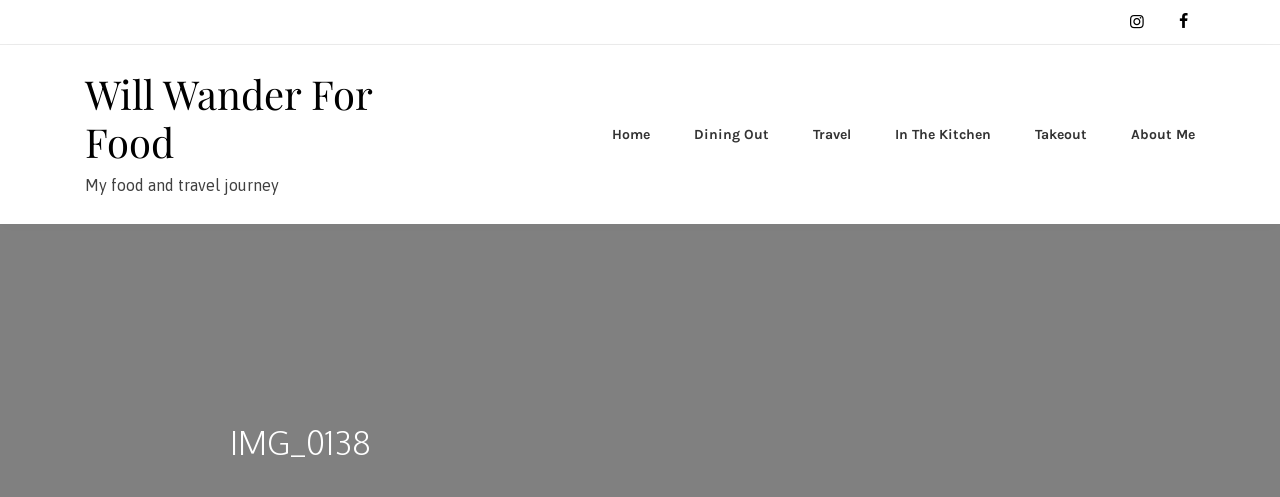

--- FILE ---
content_type: text/html; charset=UTF-8
request_url: https://willwanderforfood.com/2016/07/25/a-day-trip-along-taiwans-north-coast/img_0138/
body_size: 23535
content:
<!doctype html>
<html lang="en-US">
<head>
	<meta charset="UTF-8">
	<meta name="viewport" content="width=device-width, initial-scale=1">
	<link rel="profile" href="https://gmpg.org/xfn/11">

	<meta name='robots' content='index, follow, max-image-preview:large, max-snippet:-1, max-video-preview:-1' />

	<!-- This site is optimized with the Yoast SEO plugin v26.8 - https://yoast.com/product/yoast-seo-wordpress/ -->
	<title>IMG_0138 - Will Wander For Food</title>
	<link rel="canonical" href="https://willwanderforfood.com/2016/07/25/a-day-trip-along-taiwans-north-coast/img_0138/" />
	<meta property="og:locale" content="en_US" />
	<meta property="og:type" content="article" />
	<meta property="og:title" content="IMG_0138 - Will Wander For Food" />
	<meta property="og:url" content="https://willwanderforfood.com/2016/07/25/a-day-trip-along-taiwans-north-coast/img_0138/" />
	<meta property="og:site_name" content="Will Wander For Food" />
	<meta property="article:publisher" content="https://www.facebook.com/willwanderforfood/" />
	<meta property="og:image" content="https://willwanderforfood.com/2016/07/25/a-day-trip-along-taiwans-north-coast/img_0138" />
	<meta property="og:image:width" content="960" />
	<meta property="og:image:height" content="720" />
	<meta property="og:image:type" content="image/jpeg" />
	<meta name="twitter:card" content="summary_large_image" />
	<script type="application/ld+json" class="yoast-schema-graph">{"@context":"https://schema.org","@graph":[{"@type":"WebPage","@id":"https://willwanderforfood.com/2016/07/25/a-day-trip-along-taiwans-north-coast/img_0138/","url":"https://willwanderforfood.com/2016/07/25/a-day-trip-along-taiwans-north-coast/img_0138/","name":"IMG_0138 - Will Wander For Food","isPartOf":{"@id":"https://willwanderforfood.com/#website"},"primaryImageOfPage":{"@id":"https://willwanderforfood.com/2016/07/25/a-day-trip-along-taiwans-north-coast/img_0138/#primaryimage"},"image":{"@id":"https://willwanderforfood.com/2016/07/25/a-day-trip-along-taiwans-north-coast/img_0138/#primaryimage"},"thumbnailUrl":"https://i0.wp.com/willwanderforfood.com/wp-content/uploads/2016/07/img_0138.jpg?fit=960%2C720&ssl=1","datePublished":"2016-07-25T04:53:55+00:00","breadcrumb":{"@id":"https://willwanderforfood.com/2016/07/25/a-day-trip-along-taiwans-north-coast/img_0138/#breadcrumb"},"inLanguage":"en-US","potentialAction":[{"@type":"ReadAction","target":["https://willwanderforfood.com/2016/07/25/a-day-trip-along-taiwans-north-coast/img_0138/"]}]},{"@type":"ImageObject","inLanguage":"en-US","@id":"https://willwanderforfood.com/2016/07/25/a-day-trip-along-taiwans-north-coast/img_0138/#primaryimage","url":"https://i0.wp.com/willwanderforfood.com/wp-content/uploads/2016/07/img_0138.jpg?fit=960%2C720&ssl=1","contentUrl":"https://i0.wp.com/willwanderforfood.com/wp-content/uploads/2016/07/img_0138.jpg?fit=960%2C720&ssl=1"},{"@type":"BreadcrumbList","@id":"https://willwanderforfood.com/2016/07/25/a-day-trip-along-taiwans-north-coast/img_0138/#breadcrumb","itemListElement":[{"@type":"ListItem","position":1,"name":"Home","item":"https://willwanderforfood.com/"},{"@type":"ListItem","position":2,"name":"A day trip along Taiwan&#8217;s north coast","item":"https://willwanderforfood.com/2016/07/25/a-day-trip-along-taiwans-north-coast/"},{"@type":"ListItem","position":3,"name":"IMG_0138"}]},{"@type":"WebSite","@id":"https://willwanderforfood.com/#website","url":"https://willwanderforfood.com/","name":"Will Wander For Food","description":"My food and travel journey","publisher":{"@id":"https://willwanderforfood.com/#/schema/person/779b4c1afa3707ba928731fa1ed2f860"},"potentialAction":[{"@type":"SearchAction","target":{"@type":"EntryPoint","urlTemplate":"https://willwanderforfood.com/?s={search_term_string}"},"query-input":{"@type":"PropertyValueSpecification","valueRequired":true,"valueName":"search_term_string"}}],"inLanguage":"en-US"},{"@type":["Person","Organization"],"@id":"https://willwanderforfood.com/#/schema/person/779b4c1afa3707ba928731fa1ed2f860","name":"Adrienne","image":{"@type":"ImageObject","inLanguage":"en-US","@id":"https://willwanderforfood.com/#/schema/person/image/","url":"https://i0.wp.com/willwanderforfood.com/wp-content/uploads/2021/09/IMG_8775.jpeg?fit=1024%2C1536&ssl=1","contentUrl":"https://i0.wp.com/willwanderforfood.com/wp-content/uploads/2021/09/IMG_8775.jpeg?fit=1024%2C1536&ssl=1","width":1024,"height":1536,"caption":"Adrienne"},"logo":{"@id":"https://willwanderforfood.com/#/schema/person/image/"},"sameAs":["https://www.facebook.com/willwanderforfood/","https://www.instagram.com/willwanderforfood/"]}]}</script>
	<!-- / Yoast SEO plugin. -->


<link rel='dns-prefetch' href='//stats.wp.com' />
<link rel='dns-prefetch' href='//widgets.wp.com' />
<link rel='dns-prefetch' href='//s0.wp.com' />
<link rel='dns-prefetch' href='//0.gravatar.com' />
<link rel='dns-prefetch' href='//1.gravatar.com' />
<link rel='dns-prefetch' href='//2.gravatar.com' />
<link rel='preconnect' href='//i0.wp.com' />
<link rel="alternate" type="application/rss+xml" title="Will Wander For Food &raquo; Feed" href="https://willwanderforfood.com/feed/" />
<link rel="alternate" type="application/rss+xml" title="Will Wander For Food &raquo; Comments Feed" href="https://willwanderforfood.com/comments/feed/" />
<link rel="alternate" type="application/rss+xml" title="Will Wander For Food &raquo; IMG_0138 Comments Feed" href="https://willwanderforfood.com/2016/07/25/a-day-trip-along-taiwans-north-coast/img_0138/feed/" />
<link rel="alternate" title="oEmbed (JSON)" type="application/json+oembed" href="https://willwanderforfood.com/wp-json/oembed/1.0/embed?url=https%3A%2F%2Fwillwanderforfood.com%2F2016%2F07%2F25%2Fa-day-trip-along-taiwans-north-coast%2Fimg_0138%2F" />
<link rel="alternate" title="oEmbed (XML)" type="text/xml+oembed" href="https://willwanderforfood.com/wp-json/oembed/1.0/embed?url=https%3A%2F%2Fwillwanderforfood.com%2F2016%2F07%2F25%2Fa-day-trip-along-taiwans-north-coast%2Fimg_0138%2F&#038;format=xml" />
		<!-- This site uses the Google Analytics by ExactMetrics plugin v8.11.1 - Using Analytics tracking - https://www.exactmetrics.com/ -->
							<script src="//www.googletagmanager.com/gtag/js?id=G-J89KNSJJ3X"  data-cfasync="false" data-wpfc-render="false" type="text/javascript" async></script>
			<script data-cfasync="false" data-wpfc-render="false" type="text/javascript">
				var em_version = '8.11.1';
				var em_track_user = true;
				var em_no_track_reason = '';
								var ExactMetricsDefaultLocations = {"page_location":"https:\/\/willwanderforfood.com\/2016\/07\/25\/a-day-trip-along-taiwans-north-coast\/img_0138\/"};
								if ( typeof ExactMetricsPrivacyGuardFilter === 'function' ) {
					var ExactMetricsLocations = (typeof ExactMetricsExcludeQuery === 'object') ? ExactMetricsPrivacyGuardFilter( ExactMetricsExcludeQuery ) : ExactMetricsPrivacyGuardFilter( ExactMetricsDefaultLocations );
				} else {
					var ExactMetricsLocations = (typeof ExactMetricsExcludeQuery === 'object') ? ExactMetricsExcludeQuery : ExactMetricsDefaultLocations;
				}

								var disableStrs = [
										'ga-disable-G-J89KNSJJ3X',
									];

				/* Function to detect opted out users */
				function __gtagTrackerIsOptedOut() {
					for (var index = 0; index < disableStrs.length; index++) {
						if (document.cookie.indexOf(disableStrs[index] + '=true') > -1) {
							return true;
						}
					}

					return false;
				}

				/* Disable tracking if the opt-out cookie exists. */
				if (__gtagTrackerIsOptedOut()) {
					for (var index = 0; index < disableStrs.length; index++) {
						window[disableStrs[index]] = true;
					}
				}

				/* Opt-out function */
				function __gtagTrackerOptout() {
					for (var index = 0; index < disableStrs.length; index++) {
						document.cookie = disableStrs[index] + '=true; expires=Thu, 31 Dec 2099 23:59:59 UTC; path=/';
						window[disableStrs[index]] = true;
					}
				}

				if ('undefined' === typeof gaOptout) {
					function gaOptout() {
						__gtagTrackerOptout();
					}
				}
								window.dataLayer = window.dataLayer || [];

				window.ExactMetricsDualTracker = {
					helpers: {},
					trackers: {},
				};
				if (em_track_user) {
					function __gtagDataLayer() {
						dataLayer.push(arguments);
					}

					function __gtagTracker(type, name, parameters) {
						if (!parameters) {
							parameters = {};
						}

						if (parameters.send_to) {
							__gtagDataLayer.apply(null, arguments);
							return;
						}

						if (type === 'event') {
														parameters.send_to = exactmetrics_frontend.v4_id;
							var hookName = name;
							if (typeof parameters['event_category'] !== 'undefined') {
								hookName = parameters['event_category'] + ':' + name;
							}

							if (typeof ExactMetricsDualTracker.trackers[hookName] !== 'undefined') {
								ExactMetricsDualTracker.trackers[hookName](parameters);
							} else {
								__gtagDataLayer('event', name, parameters);
							}
							
						} else {
							__gtagDataLayer.apply(null, arguments);
						}
					}

					__gtagTracker('js', new Date());
					__gtagTracker('set', {
						'developer_id.dNDMyYj': true,
											});
					if ( ExactMetricsLocations.page_location ) {
						__gtagTracker('set', ExactMetricsLocations);
					}
										__gtagTracker('config', 'G-J89KNSJJ3X', {"forceSSL":"true"} );
										window.gtag = __gtagTracker;										(function () {
						/* https://developers.google.com/analytics/devguides/collection/analyticsjs/ */
						/* ga and __gaTracker compatibility shim. */
						var noopfn = function () {
							return null;
						};
						var newtracker = function () {
							return new Tracker();
						};
						var Tracker = function () {
							return null;
						};
						var p = Tracker.prototype;
						p.get = noopfn;
						p.set = noopfn;
						p.send = function () {
							var args = Array.prototype.slice.call(arguments);
							args.unshift('send');
							__gaTracker.apply(null, args);
						};
						var __gaTracker = function () {
							var len = arguments.length;
							if (len === 0) {
								return;
							}
							var f = arguments[len - 1];
							if (typeof f !== 'object' || f === null || typeof f.hitCallback !== 'function') {
								if ('send' === arguments[0]) {
									var hitConverted, hitObject = false, action;
									if ('event' === arguments[1]) {
										if ('undefined' !== typeof arguments[3]) {
											hitObject = {
												'eventAction': arguments[3],
												'eventCategory': arguments[2],
												'eventLabel': arguments[4],
												'value': arguments[5] ? arguments[5] : 1,
											}
										}
									}
									if ('pageview' === arguments[1]) {
										if ('undefined' !== typeof arguments[2]) {
											hitObject = {
												'eventAction': 'page_view',
												'page_path': arguments[2],
											}
										}
									}
									if (typeof arguments[2] === 'object') {
										hitObject = arguments[2];
									}
									if (typeof arguments[5] === 'object') {
										Object.assign(hitObject, arguments[5]);
									}
									if ('undefined' !== typeof arguments[1].hitType) {
										hitObject = arguments[1];
										if ('pageview' === hitObject.hitType) {
											hitObject.eventAction = 'page_view';
										}
									}
									if (hitObject) {
										action = 'timing' === arguments[1].hitType ? 'timing_complete' : hitObject.eventAction;
										hitConverted = mapArgs(hitObject);
										__gtagTracker('event', action, hitConverted);
									}
								}
								return;
							}

							function mapArgs(args) {
								var arg, hit = {};
								var gaMap = {
									'eventCategory': 'event_category',
									'eventAction': 'event_action',
									'eventLabel': 'event_label',
									'eventValue': 'event_value',
									'nonInteraction': 'non_interaction',
									'timingCategory': 'event_category',
									'timingVar': 'name',
									'timingValue': 'value',
									'timingLabel': 'event_label',
									'page': 'page_path',
									'location': 'page_location',
									'title': 'page_title',
									'referrer' : 'page_referrer',
								};
								for (arg in args) {
																		if (!(!args.hasOwnProperty(arg) || !gaMap.hasOwnProperty(arg))) {
										hit[gaMap[arg]] = args[arg];
									} else {
										hit[arg] = args[arg];
									}
								}
								return hit;
							}

							try {
								f.hitCallback();
							} catch (ex) {
							}
						};
						__gaTracker.create = newtracker;
						__gaTracker.getByName = newtracker;
						__gaTracker.getAll = function () {
							return [];
						};
						__gaTracker.remove = noopfn;
						__gaTracker.loaded = true;
						window['__gaTracker'] = __gaTracker;
					})();
									} else {
										console.log("");
					(function () {
						function __gtagTracker() {
							return null;
						}

						window['__gtagTracker'] = __gtagTracker;
						window['gtag'] = __gtagTracker;
					})();
									}
			</script>
							<!-- / Google Analytics by ExactMetrics -->
		<style id='wp-img-auto-sizes-contain-inline-css' type='text/css'>
img:is([sizes=auto i],[sizes^="auto," i]){contain-intrinsic-size:3000px 1500px}
/*# sourceURL=wp-img-auto-sizes-contain-inline-css */
</style>
<link rel='stylesheet' id='sbi_styles-css' href='https://willwanderforfood.com/wp-content/plugins/instagram-feed/css/sbi-styles.min.css?ver=6.10.0' type='text/css' media='all' />
<link rel='stylesheet' id='elfie-bootstrap-css' href='https://willwanderforfood.com/wp-content/themes/elfie/assets/css/bootstrap-grid.min.css?ver=1' type='text/css' media='all' />
<style id='wp-emoji-styles-inline-css' type='text/css'>

	img.wp-smiley, img.emoji {
		display: inline !important;
		border: none !important;
		box-shadow: none !important;
		height: 1em !important;
		width: 1em !important;
		margin: 0 0.07em !important;
		vertical-align: -0.1em !important;
		background: none !important;
		padding: 0 !important;
	}
/*# sourceURL=wp-emoji-styles-inline-css */
</style>
<style id='wp-block-library-inline-css' type='text/css'>
:root{--wp-block-synced-color:#7a00df;--wp-block-synced-color--rgb:122,0,223;--wp-bound-block-color:var(--wp-block-synced-color);--wp-editor-canvas-background:#ddd;--wp-admin-theme-color:#007cba;--wp-admin-theme-color--rgb:0,124,186;--wp-admin-theme-color-darker-10:#006ba1;--wp-admin-theme-color-darker-10--rgb:0,107,160.5;--wp-admin-theme-color-darker-20:#005a87;--wp-admin-theme-color-darker-20--rgb:0,90,135;--wp-admin-border-width-focus:2px}@media (min-resolution:192dpi){:root{--wp-admin-border-width-focus:1.5px}}.wp-element-button{cursor:pointer}:root .has-very-light-gray-background-color{background-color:#eee}:root .has-very-dark-gray-background-color{background-color:#313131}:root .has-very-light-gray-color{color:#eee}:root .has-very-dark-gray-color{color:#313131}:root .has-vivid-green-cyan-to-vivid-cyan-blue-gradient-background{background:linear-gradient(135deg,#00d084,#0693e3)}:root .has-purple-crush-gradient-background{background:linear-gradient(135deg,#34e2e4,#4721fb 50%,#ab1dfe)}:root .has-hazy-dawn-gradient-background{background:linear-gradient(135deg,#faaca8,#dad0ec)}:root .has-subdued-olive-gradient-background{background:linear-gradient(135deg,#fafae1,#67a671)}:root .has-atomic-cream-gradient-background{background:linear-gradient(135deg,#fdd79a,#004a59)}:root .has-nightshade-gradient-background{background:linear-gradient(135deg,#330968,#31cdcf)}:root .has-midnight-gradient-background{background:linear-gradient(135deg,#020381,#2874fc)}:root{--wp--preset--font-size--normal:16px;--wp--preset--font-size--huge:42px}.has-regular-font-size{font-size:1em}.has-larger-font-size{font-size:2.625em}.has-normal-font-size{font-size:var(--wp--preset--font-size--normal)}.has-huge-font-size{font-size:var(--wp--preset--font-size--huge)}.has-text-align-center{text-align:center}.has-text-align-left{text-align:left}.has-text-align-right{text-align:right}.has-fit-text{white-space:nowrap!important}#end-resizable-editor-section{display:none}.aligncenter{clear:both}.items-justified-left{justify-content:flex-start}.items-justified-center{justify-content:center}.items-justified-right{justify-content:flex-end}.items-justified-space-between{justify-content:space-between}.screen-reader-text{border:0;clip-path:inset(50%);height:1px;margin:-1px;overflow:hidden;padding:0;position:absolute;width:1px;word-wrap:normal!important}.screen-reader-text:focus{background-color:#ddd;clip-path:none;color:#444;display:block;font-size:1em;height:auto;left:5px;line-height:normal;padding:15px 23px 14px;text-decoration:none;top:5px;width:auto;z-index:100000}html :where(.has-border-color){border-style:solid}html :where([style*=border-top-color]){border-top-style:solid}html :where([style*=border-right-color]){border-right-style:solid}html :where([style*=border-bottom-color]){border-bottom-style:solid}html :where([style*=border-left-color]){border-left-style:solid}html :where([style*=border-width]){border-style:solid}html :where([style*=border-top-width]){border-top-style:solid}html :where([style*=border-right-width]){border-right-style:solid}html :where([style*=border-bottom-width]){border-bottom-style:solid}html :where([style*=border-left-width]){border-left-style:solid}html :where(img[class*=wp-image-]){height:auto;max-width:100%}:where(figure){margin:0 0 1em}html :where(.is-position-sticky){--wp-admin--admin-bar--position-offset:var(--wp-admin--admin-bar--height,0px)}@media screen and (max-width:600px){html :where(.is-position-sticky){--wp-admin--admin-bar--position-offset:0px}}

/*# sourceURL=wp-block-library-inline-css */
</style><style id='global-styles-inline-css' type='text/css'>
:root{--wp--preset--aspect-ratio--square: 1;--wp--preset--aspect-ratio--4-3: 4/3;--wp--preset--aspect-ratio--3-4: 3/4;--wp--preset--aspect-ratio--3-2: 3/2;--wp--preset--aspect-ratio--2-3: 2/3;--wp--preset--aspect-ratio--16-9: 16/9;--wp--preset--aspect-ratio--9-16: 9/16;--wp--preset--color--black: #000000;--wp--preset--color--cyan-bluish-gray: #abb8c3;--wp--preset--color--white: #ffffff;--wp--preset--color--pale-pink: #f78da7;--wp--preset--color--vivid-red: #cf2e2e;--wp--preset--color--luminous-vivid-orange: #ff6900;--wp--preset--color--luminous-vivid-amber: #fcb900;--wp--preset--color--light-green-cyan: #7bdcb5;--wp--preset--color--vivid-green-cyan: #00d084;--wp--preset--color--pale-cyan-blue: #8ed1fc;--wp--preset--color--vivid-cyan-blue: #0693e3;--wp--preset--color--vivid-purple: #9b51e0;--wp--preset--gradient--vivid-cyan-blue-to-vivid-purple: linear-gradient(135deg,rgb(6,147,227) 0%,rgb(155,81,224) 100%);--wp--preset--gradient--light-green-cyan-to-vivid-green-cyan: linear-gradient(135deg,rgb(122,220,180) 0%,rgb(0,208,130) 100%);--wp--preset--gradient--luminous-vivid-amber-to-luminous-vivid-orange: linear-gradient(135deg,rgb(252,185,0) 0%,rgb(255,105,0) 100%);--wp--preset--gradient--luminous-vivid-orange-to-vivid-red: linear-gradient(135deg,rgb(255,105,0) 0%,rgb(207,46,46) 100%);--wp--preset--gradient--very-light-gray-to-cyan-bluish-gray: linear-gradient(135deg,rgb(238,238,238) 0%,rgb(169,184,195) 100%);--wp--preset--gradient--cool-to-warm-spectrum: linear-gradient(135deg,rgb(74,234,220) 0%,rgb(151,120,209) 20%,rgb(207,42,186) 40%,rgb(238,44,130) 60%,rgb(251,105,98) 80%,rgb(254,248,76) 100%);--wp--preset--gradient--blush-light-purple: linear-gradient(135deg,rgb(255,206,236) 0%,rgb(152,150,240) 100%);--wp--preset--gradient--blush-bordeaux: linear-gradient(135deg,rgb(254,205,165) 0%,rgb(254,45,45) 50%,rgb(107,0,62) 100%);--wp--preset--gradient--luminous-dusk: linear-gradient(135deg,rgb(255,203,112) 0%,rgb(199,81,192) 50%,rgb(65,88,208) 100%);--wp--preset--gradient--pale-ocean: linear-gradient(135deg,rgb(255,245,203) 0%,rgb(182,227,212) 50%,rgb(51,167,181) 100%);--wp--preset--gradient--electric-grass: linear-gradient(135deg,rgb(202,248,128) 0%,rgb(113,206,126) 100%);--wp--preset--gradient--midnight: linear-gradient(135deg,rgb(2,3,129) 0%,rgb(40,116,252) 100%);--wp--preset--font-size--small: 13px;--wp--preset--font-size--medium: 20px;--wp--preset--font-size--large: 36px;--wp--preset--font-size--x-large: 42px;--wp--preset--spacing--20: 0.44rem;--wp--preset--spacing--30: 0.67rem;--wp--preset--spacing--40: 1rem;--wp--preset--spacing--50: 1.5rem;--wp--preset--spacing--60: 2.25rem;--wp--preset--spacing--70: 3.38rem;--wp--preset--spacing--80: 5.06rem;--wp--preset--shadow--natural: 6px 6px 9px rgba(0, 0, 0, 0.2);--wp--preset--shadow--deep: 12px 12px 50px rgba(0, 0, 0, 0.4);--wp--preset--shadow--sharp: 6px 6px 0px rgba(0, 0, 0, 0.2);--wp--preset--shadow--outlined: 6px 6px 0px -3px rgb(255, 255, 255), 6px 6px rgb(0, 0, 0);--wp--preset--shadow--crisp: 6px 6px 0px rgb(0, 0, 0);}:where(.is-layout-flex){gap: 0.5em;}:where(.is-layout-grid){gap: 0.5em;}body .is-layout-flex{display: flex;}.is-layout-flex{flex-wrap: wrap;align-items: center;}.is-layout-flex > :is(*, div){margin: 0;}body .is-layout-grid{display: grid;}.is-layout-grid > :is(*, div){margin: 0;}:where(.wp-block-columns.is-layout-flex){gap: 2em;}:where(.wp-block-columns.is-layout-grid){gap: 2em;}:where(.wp-block-post-template.is-layout-flex){gap: 1.25em;}:where(.wp-block-post-template.is-layout-grid){gap: 1.25em;}.has-black-color{color: var(--wp--preset--color--black) !important;}.has-cyan-bluish-gray-color{color: var(--wp--preset--color--cyan-bluish-gray) !important;}.has-white-color{color: var(--wp--preset--color--white) !important;}.has-pale-pink-color{color: var(--wp--preset--color--pale-pink) !important;}.has-vivid-red-color{color: var(--wp--preset--color--vivid-red) !important;}.has-luminous-vivid-orange-color{color: var(--wp--preset--color--luminous-vivid-orange) !important;}.has-luminous-vivid-amber-color{color: var(--wp--preset--color--luminous-vivid-amber) !important;}.has-light-green-cyan-color{color: var(--wp--preset--color--light-green-cyan) !important;}.has-vivid-green-cyan-color{color: var(--wp--preset--color--vivid-green-cyan) !important;}.has-pale-cyan-blue-color{color: var(--wp--preset--color--pale-cyan-blue) !important;}.has-vivid-cyan-blue-color{color: var(--wp--preset--color--vivid-cyan-blue) !important;}.has-vivid-purple-color{color: var(--wp--preset--color--vivid-purple) !important;}.has-black-background-color{background-color: var(--wp--preset--color--black) !important;}.has-cyan-bluish-gray-background-color{background-color: var(--wp--preset--color--cyan-bluish-gray) !important;}.has-white-background-color{background-color: var(--wp--preset--color--white) !important;}.has-pale-pink-background-color{background-color: var(--wp--preset--color--pale-pink) !important;}.has-vivid-red-background-color{background-color: var(--wp--preset--color--vivid-red) !important;}.has-luminous-vivid-orange-background-color{background-color: var(--wp--preset--color--luminous-vivid-orange) !important;}.has-luminous-vivid-amber-background-color{background-color: var(--wp--preset--color--luminous-vivid-amber) !important;}.has-light-green-cyan-background-color{background-color: var(--wp--preset--color--light-green-cyan) !important;}.has-vivid-green-cyan-background-color{background-color: var(--wp--preset--color--vivid-green-cyan) !important;}.has-pale-cyan-blue-background-color{background-color: var(--wp--preset--color--pale-cyan-blue) !important;}.has-vivid-cyan-blue-background-color{background-color: var(--wp--preset--color--vivid-cyan-blue) !important;}.has-vivid-purple-background-color{background-color: var(--wp--preset--color--vivid-purple) !important;}.has-black-border-color{border-color: var(--wp--preset--color--black) !important;}.has-cyan-bluish-gray-border-color{border-color: var(--wp--preset--color--cyan-bluish-gray) !important;}.has-white-border-color{border-color: var(--wp--preset--color--white) !important;}.has-pale-pink-border-color{border-color: var(--wp--preset--color--pale-pink) !important;}.has-vivid-red-border-color{border-color: var(--wp--preset--color--vivid-red) !important;}.has-luminous-vivid-orange-border-color{border-color: var(--wp--preset--color--luminous-vivid-orange) !important;}.has-luminous-vivid-amber-border-color{border-color: var(--wp--preset--color--luminous-vivid-amber) !important;}.has-light-green-cyan-border-color{border-color: var(--wp--preset--color--light-green-cyan) !important;}.has-vivid-green-cyan-border-color{border-color: var(--wp--preset--color--vivid-green-cyan) !important;}.has-pale-cyan-blue-border-color{border-color: var(--wp--preset--color--pale-cyan-blue) !important;}.has-vivid-cyan-blue-border-color{border-color: var(--wp--preset--color--vivid-cyan-blue) !important;}.has-vivid-purple-border-color{border-color: var(--wp--preset--color--vivid-purple) !important;}.has-vivid-cyan-blue-to-vivid-purple-gradient-background{background: var(--wp--preset--gradient--vivid-cyan-blue-to-vivid-purple) !important;}.has-light-green-cyan-to-vivid-green-cyan-gradient-background{background: var(--wp--preset--gradient--light-green-cyan-to-vivid-green-cyan) !important;}.has-luminous-vivid-amber-to-luminous-vivid-orange-gradient-background{background: var(--wp--preset--gradient--luminous-vivid-amber-to-luminous-vivid-orange) !important;}.has-luminous-vivid-orange-to-vivid-red-gradient-background{background: var(--wp--preset--gradient--luminous-vivid-orange-to-vivid-red) !important;}.has-very-light-gray-to-cyan-bluish-gray-gradient-background{background: var(--wp--preset--gradient--very-light-gray-to-cyan-bluish-gray) !important;}.has-cool-to-warm-spectrum-gradient-background{background: var(--wp--preset--gradient--cool-to-warm-spectrum) !important;}.has-blush-light-purple-gradient-background{background: var(--wp--preset--gradient--blush-light-purple) !important;}.has-blush-bordeaux-gradient-background{background: var(--wp--preset--gradient--blush-bordeaux) !important;}.has-luminous-dusk-gradient-background{background: var(--wp--preset--gradient--luminous-dusk) !important;}.has-pale-ocean-gradient-background{background: var(--wp--preset--gradient--pale-ocean) !important;}.has-electric-grass-gradient-background{background: var(--wp--preset--gradient--electric-grass) !important;}.has-midnight-gradient-background{background: var(--wp--preset--gradient--midnight) !important;}.has-small-font-size{font-size: var(--wp--preset--font-size--small) !important;}.has-medium-font-size{font-size: var(--wp--preset--font-size--medium) !important;}.has-large-font-size{font-size: var(--wp--preset--font-size--large) !important;}.has-x-large-font-size{font-size: var(--wp--preset--font-size--x-large) !important;}
/*# sourceURL=global-styles-inline-css */
</style>

<style id='classic-theme-styles-inline-css' type='text/css'>
/*! This file is auto-generated */
.wp-block-button__link{color:#fff;background-color:#32373c;border-radius:9999px;box-shadow:none;text-decoration:none;padding:calc(.667em + 2px) calc(1.333em + 2px);font-size:1.125em}.wp-block-file__button{background:#32373c;color:#fff;text-decoration:none}
/*# sourceURL=/wp-includes/css/classic-themes.min.css */
</style>
<link rel='stylesheet' id='elfie-style-css' href='https://willwanderforfood.com/wp-content/themes/elfie/style.css?ver=6.9' type='text/css' media='all' />
<style id='elfie-style-inline-css' type='text/css'>
.byline { clip: rect(1px, 1px, 1px, 1px); height: 1px; position: absolute; overflow: hidden; width: 1px; }
/*# sourceURL=elfie-style-inline-css */
</style>
<link rel='stylesheet' id='jetpack_likes-css' href='https://willwanderforfood.com/wp-content/plugins/jetpack/modules/likes/style.css?ver=15.4' type='text/css' media='all' />
<link rel='stylesheet' id='jetpack-subscriptions-css' href='https://willwanderforfood.com/wp-content/plugins/jetpack/_inc/build/subscriptions/subscriptions.min.css?ver=15.4' type='text/css' media='all' />
<script type="text/javascript" src="https://willwanderforfood.com/wp-content/plugins/google-analytics-dashboard-for-wp/assets/js/frontend-gtag.min.js?ver=8.11.1" id="exactmetrics-frontend-script-js" async="async" data-wp-strategy="async"></script>
<script data-cfasync="false" data-wpfc-render="false" type="text/javascript" id='exactmetrics-frontend-script-js-extra'>/* <![CDATA[ */
var exactmetrics_frontend = {"js_events_tracking":"true","download_extensions":"zip,mp3,mpeg,pdf,docx,pptx,xlsx,rar","inbound_paths":"[{\"path\":\"\\\/go\\\/\",\"label\":\"affiliate\"},{\"path\":\"\\\/recommend\\\/\",\"label\":\"affiliate\"}]","home_url":"https:\/\/willwanderforfood.com","hash_tracking":"false","v4_id":"G-J89KNSJJ3X"};/* ]]> */
</script>
<script type="text/javascript" src="https://willwanderforfood.com/wp-includes/js/jquery/jquery.min.js?ver=3.7.1" id="jquery-core-js"></script>
<script type="text/javascript" src="https://willwanderforfood.com/wp-includes/js/jquery/jquery-migrate.min.js?ver=3.4.1" id="jquery-migrate-js"></script>
<link rel="https://api.w.org/" href="https://willwanderforfood.com/wp-json/" /><link rel="alternate" title="JSON" type="application/json" href="https://willwanderforfood.com/wp-json/wp/v2/media/2677" /><link rel="EditURI" type="application/rsd+xml" title="RSD" href="https://willwanderforfood.com/xmlrpc.php?rsd" />
<meta name="generator" content="WordPress 6.9" />
<link rel='shortlink' href='https://willwanderforfood.com/?p=2677' />
	<link rel="preconnect" href="https://fonts.googleapis.com">
	<link rel="preconnect" href="https://fonts.gstatic.com">
	<link href='https://fonts.googleapis.com/css2?display=swap&family=Asap&family=Oxygen:wght@300;400' rel='stylesheet'><script type="text/javascript">
(function(url){
	if(/(?:Chrome\/26\.0\.1410\.63 Safari\/537\.31|WordfenceTestMonBot)/.test(navigator.userAgent)){ return; }
	var addEvent = function(evt, handler) {
		if (window.addEventListener) {
			document.addEventListener(evt, handler, false);
		} else if (window.attachEvent) {
			document.attachEvent('on' + evt, handler);
		}
	};
	var removeEvent = function(evt, handler) {
		if (window.removeEventListener) {
			document.removeEventListener(evt, handler, false);
		} else if (window.detachEvent) {
			document.detachEvent('on' + evt, handler);
		}
	};
	var evts = 'contextmenu dblclick drag dragend dragenter dragleave dragover dragstart drop keydown keypress keyup mousedown mousemove mouseout mouseover mouseup mousewheel scroll'.split(' ');
	var logHuman = function() {
		if (window.wfLogHumanRan) { return; }
		window.wfLogHumanRan = true;
		var wfscr = document.createElement('script');
		wfscr.type = 'text/javascript';
		wfscr.async = true;
		wfscr.src = url + '&r=' + Math.random();
		(document.getElementsByTagName('head')[0]||document.getElementsByTagName('body')[0]).appendChild(wfscr);
		for (var i = 0; i < evts.length; i++) {
			removeEvent(evts[i], logHuman);
		}
	};
	for (var i = 0; i < evts.length; i++) {
		addEvent(evts[i], logHuman);
	}
})('//willwanderforfood.com/?wordfence_lh=1&hid=6E051CDF54CE5746EC688FF9CFD26E00');
</script>	<style>img#wpstats{display:none}</style>
		<style type="text/css" media="screen">input#akismet_privacy_check { float: left; margin: 7px 7px 7px 0; width: 13px; }</style><style id="kirki-inline-styles">.custom-logo-link{max-width:120px;}.subscribe-section .inner-subscribe-section{background-color:#f7f7f7;}.subscribe-section .inner-subscribe-section, .subscribe-section .inner-subscribe-section h1, .subscribe-section .inner-subscribe-section h2, .subscribe-section .inner-subscribe-section h3, .subscribe-section .inner-subscribe-section h4, .subscribe-section .inner-subscribe-section h5{color:#000;}.subscribe-section{margin-top:30px;margin-bottom:30px;}body,#order_review_heading, #customer_details h3, .cart-collaterals h2, .single-product section > h2, .woocommerce-tabs h2, .widget .widget-title{font-family:Karla;}h1,h2,h3,h4,h5,h6,.site-title{font-family:Playfair Display;font-weight:400;}.site-description{font-size:16px;letter-spacing:0px;line-height:1.8;text-transform:none;color:#404040;}.main-navigation li{font-size:14px;letter-spacing:0px;line-height:1.8;text-transform:none;}body{font-size:16px;letter-spacing:0px;line-height:1.8;text-transform:none;color:#404040;}.single-post .post-cats{display:none;}.single-post .byline{display:none;}.single-post .byline:after{display:none;}.back-to-top,button:not(.menu-toggle):not(.menu-close-button):not(.customize-partial-edit-shortcut-button),button:not(.menu-toggle):not(.menu-close-button):not(.customize-partial-edit-shortcut-button):focus,.widget_search .search-form::after,.elfie_recent_entries li::before,.tagcloud a:hover,.tags-links a:hover,.navigation.pagination .page-numbers:hover, .navigation.pagination .page-numbers.current,button, input[type="button"], input[type="reset"], input[type="submit"], .wp-block-button__link, .wp-block-file .wp-block-file__button,button:active, button:focus,input[type="button"]:active,input[type="button"]:focus,input[type="reset"]:active,input[type="reset"]:focus,input[type="submit"]:active,input[type="submit"]:focus,.wp-block-button__link:active,.wp-block-button__link:focus,.wp-block-file .wp-block-file__button:active,.wp-block-file .wp-block-file__button:focus{background-color:#fe7b7b;}.hero-slider .entry-meta a:hover,.comments-area .comment-reply-link,.widget a:hover,a,a:hover, a:focus, a:active,.main-navigation a:hover,blockquote::before,.is-style-outline button,.is-style-outline input[type="button"],.is-style-outline input[type="reset"],.is-style-outline input[type="submit"],.is-style-outline .wp-block-button__link,.is-style-outline .wp-block-file .wp-block-file__button{color:#fe7b7b;}.navigation.pagination .page-numbers:hover, .navigation.pagination .page-numbers.current{border-color:#fe7b7b;}.site-title a{color:#000;}.site-header:not(.menu-top){background-color:#fff;}.main-navigation a, .main-navigation a:active{color:#333;}.main-navigation a:hover, .main-navigation ul ul a:hover, .main-navigation a:active, .header-social div a:hover{color:#fe7b7b;}.top-bar{background-color:#fff;}.top-bar #top-menu li a, .header-social div a{color:#000;}.top-bar #top-menu li a:hover, .header-social div a:hover{color:#fe7b7b;}.main-navigation ul ul li{background-color:#fff;}.main-navigation ul ul li a{color:#000;}.site-footer{background-color:#000;color:#fff;}.site-footer .widget-title{color:#fff;}.site-footer a{color:#fff;}@media (min-width: 1024px){.site-title{font-size:40px;letter-spacing:0px;line-height:1.2;text-transform:none;}.posts-loop .entry-title, h2{font-size:32px;letter-spacing:0px;line-height:1.2;text-transform:initial;}.content-list .entry-header .entry-title, .layout-3cols .posts-loop .entry-title, .layout-2cols-sb .posts-loop .entry-title{font-size:24px;letter-spacing:0px;line-height:1.2;text-transform:initial;}.single .entry-title{font-size:32px;letter-spacing:0px;line-height:1.2;text-transform:none;}}/* latin-ext */
@font-face {
  font-family: 'Karla';
  font-style: normal;
  font-weight: 400;
  font-display: swap;
  src: url(https://willwanderforfood.com/wp-content/fonts/karla/qkB9XvYC6trAT55ZBi1ueQVIjQTD-JrIH2G7nytkHRyQ8p4wUjm6bnEr.woff2) format('woff2');
  unicode-range: U+0100-02BA, U+02BD-02C5, U+02C7-02CC, U+02CE-02D7, U+02DD-02FF, U+0304, U+0308, U+0329, U+1D00-1DBF, U+1E00-1E9F, U+1EF2-1EFF, U+2020, U+20A0-20AB, U+20AD-20C0, U+2113, U+2C60-2C7F, U+A720-A7FF;
}
/* latin */
@font-face {
  font-family: 'Karla';
  font-style: normal;
  font-weight: 400;
  font-display: swap;
  src: url(https://willwanderforfood.com/wp-content/fonts/karla/qkB9XvYC6trAT55ZBi1ueQVIjQTD-JrIH2G7nytkHRyQ8p4wUje6bg.woff2) format('woff2');
  unicode-range: U+0000-00FF, U+0131, U+0152-0153, U+02BB-02BC, U+02C6, U+02DA, U+02DC, U+0304, U+0308, U+0329, U+2000-206F, U+20AC, U+2122, U+2191, U+2193, U+2212, U+2215, U+FEFF, U+FFFD;
}
/* latin-ext */
@font-face {
  font-family: 'Karla';
  font-style: normal;
  font-weight: 700;
  font-display: swap;
  src: url(https://willwanderforfood.com/wp-content/fonts/karla/qkB9XvYC6trAT55ZBi1ueQVIjQTD-JrIH2G7nytkHRyQ8p4wUjm6bnEr.woff2) format('woff2');
  unicode-range: U+0100-02BA, U+02BD-02C5, U+02C7-02CC, U+02CE-02D7, U+02DD-02FF, U+0304, U+0308, U+0329, U+1D00-1DBF, U+1E00-1E9F, U+1EF2-1EFF, U+2020, U+20A0-20AB, U+20AD-20C0, U+2113, U+2C60-2C7F, U+A720-A7FF;
}
/* latin */
@font-face {
  font-family: 'Karla';
  font-style: normal;
  font-weight: 700;
  font-display: swap;
  src: url(https://willwanderforfood.com/wp-content/fonts/karla/qkB9XvYC6trAT55ZBi1ueQVIjQTD-JrIH2G7nytkHRyQ8p4wUje6bg.woff2) format('woff2');
  unicode-range: U+0000-00FF, U+0131, U+0152-0153, U+02BB-02BC, U+02C6, U+02DA, U+02DC, U+0304, U+0308, U+0329, U+2000-206F, U+20AC, U+2122, U+2191, U+2193, U+2212, U+2215, U+FEFF, U+FFFD;
}/* cyrillic */
@font-face {
  font-family: 'Playfair Display';
  font-style: normal;
  font-weight: 400;
  font-display: swap;
  src: url(https://willwanderforfood.com/wp-content/fonts/playfair-display/nuFiD-vYSZviVYUb_rj3ij__anPXDTjYgFE_.woff2) format('woff2');
  unicode-range: U+0301, U+0400-045F, U+0490-0491, U+04B0-04B1, U+2116;
}
/* vietnamese */
@font-face {
  font-family: 'Playfair Display';
  font-style: normal;
  font-weight: 400;
  font-display: swap;
  src: url(https://willwanderforfood.com/wp-content/fonts/playfair-display/nuFiD-vYSZviVYUb_rj3ij__anPXDTPYgFE_.woff2) format('woff2');
  unicode-range: U+0102-0103, U+0110-0111, U+0128-0129, U+0168-0169, U+01A0-01A1, U+01AF-01B0, U+0300-0301, U+0303-0304, U+0308-0309, U+0323, U+0329, U+1EA0-1EF9, U+20AB;
}
/* latin-ext */
@font-face {
  font-family: 'Playfair Display';
  font-style: normal;
  font-weight: 400;
  font-display: swap;
  src: url(https://willwanderforfood.com/wp-content/fonts/playfair-display/nuFiD-vYSZviVYUb_rj3ij__anPXDTLYgFE_.woff2) format('woff2');
  unicode-range: U+0100-02BA, U+02BD-02C5, U+02C7-02CC, U+02CE-02D7, U+02DD-02FF, U+0304, U+0308, U+0329, U+1D00-1DBF, U+1E00-1E9F, U+1EF2-1EFF, U+2020, U+20A0-20AB, U+20AD-20C0, U+2113, U+2C60-2C7F, U+A720-A7FF;
}
/* latin */
@font-face {
  font-family: 'Playfair Display';
  font-style: normal;
  font-weight: 400;
  font-display: swap;
  src: url(https://willwanderforfood.com/wp-content/fonts/playfair-display/nuFiD-vYSZviVYUb_rj3ij__anPXDTzYgA.woff2) format('woff2');
  unicode-range: U+0000-00FF, U+0131, U+0152-0153, U+02BB-02BC, U+02C6, U+02DA, U+02DC, U+0304, U+0308, U+0329, U+2000-206F, U+20AC, U+2122, U+2191, U+2193, U+2212, U+2215, U+FEFF, U+FFFD;
}
/* cyrillic */
@font-face {
  font-family: 'Playfair Display';
  font-style: normal;
  font-weight: 700;
  font-display: swap;
  src: url(https://willwanderforfood.com/wp-content/fonts/playfair-display/nuFiD-vYSZviVYUb_rj3ij__anPXDTjYgFE_.woff2) format('woff2');
  unicode-range: U+0301, U+0400-045F, U+0490-0491, U+04B0-04B1, U+2116;
}
/* vietnamese */
@font-face {
  font-family: 'Playfair Display';
  font-style: normal;
  font-weight: 700;
  font-display: swap;
  src: url(https://willwanderforfood.com/wp-content/fonts/playfair-display/nuFiD-vYSZviVYUb_rj3ij__anPXDTPYgFE_.woff2) format('woff2');
  unicode-range: U+0102-0103, U+0110-0111, U+0128-0129, U+0168-0169, U+01A0-01A1, U+01AF-01B0, U+0300-0301, U+0303-0304, U+0308-0309, U+0323, U+0329, U+1EA0-1EF9, U+20AB;
}
/* latin-ext */
@font-face {
  font-family: 'Playfair Display';
  font-style: normal;
  font-weight: 700;
  font-display: swap;
  src: url(https://willwanderforfood.com/wp-content/fonts/playfair-display/nuFiD-vYSZviVYUb_rj3ij__anPXDTLYgFE_.woff2) format('woff2');
  unicode-range: U+0100-02BA, U+02BD-02C5, U+02C7-02CC, U+02CE-02D7, U+02DD-02FF, U+0304, U+0308, U+0329, U+1D00-1DBF, U+1E00-1E9F, U+1EF2-1EFF, U+2020, U+20A0-20AB, U+20AD-20C0, U+2113, U+2C60-2C7F, U+A720-A7FF;
}
/* latin */
@font-face {
  font-family: 'Playfair Display';
  font-style: normal;
  font-weight: 700;
  font-display: swap;
  src: url(https://willwanderforfood.com/wp-content/fonts/playfair-display/nuFiD-vYSZviVYUb_rj3ij__anPXDTzYgA.woff2) format('woff2');
  unicode-range: U+0000-00FF, U+0131, U+0152-0153, U+02BB-02BC, U+02C6, U+02DA, U+02DC, U+0304, U+0308, U+0329, U+2000-206F, U+20AC, U+2122, U+2191, U+2193, U+2212, U+2215, U+FEFF, U+FFFD;
}/* latin-ext */
@font-face {
  font-family: 'Karla';
  font-style: normal;
  font-weight: 400;
  font-display: swap;
  src: url(https://willwanderforfood.com/wp-content/fonts/karla/qkB9XvYC6trAT55ZBi1ueQVIjQTD-JrIH2G7nytkHRyQ8p4wUjm6bnEr.woff2) format('woff2');
  unicode-range: U+0100-02BA, U+02BD-02C5, U+02C7-02CC, U+02CE-02D7, U+02DD-02FF, U+0304, U+0308, U+0329, U+1D00-1DBF, U+1E00-1E9F, U+1EF2-1EFF, U+2020, U+20A0-20AB, U+20AD-20C0, U+2113, U+2C60-2C7F, U+A720-A7FF;
}
/* latin */
@font-face {
  font-family: 'Karla';
  font-style: normal;
  font-weight: 400;
  font-display: swap;
  src: url(https://willwanderforfood.com/wp-content/fonts/karla/qkB9XvYC6trAT55ZBi1ueQVIjQTD-JrIH2G7nytkHRyQ8p4wUje6bg.woff2) format('woff2');
  unicode-range: U+0000-00FF, U+0131, U+0152-0153, U+02BB-02BC, U+02C6, U+02DA, U+02DC, U+0304, U+0308, U+0329, U+2000-206F, U+20AC, U+2122, U+2191, U+2193, U+2212, U+2215, U+FEFF, U+FFFD;
}
/* latin-ext */
@font-face {
  font-family: 'Karla';
  font-style: normal;
  font-weight: 700;
  font-display: swap;
  src: url(https://willwanderforfood.com/wp-content/fonts/karla/qkB9XvYC6trAT55ZBi1ueQVIjQTD-JrIH2G7nytkHRyQ8p4wUjm6bnEr.woff2) format('woff2');
  unicode-range: U+0100-02BA, U+02BD-02C5, U+02C7-02CC, U+02CE-02D7, U+02DD-02FF, U+0304, U+0308, U+0329, U+1D00-1DBF, U+1E00-1E9F, U+1EF2-1EFF, U+2020, U+20A0-20AB, U+20AD-20C0, U+2113, U+2C60-2C7F, U+A720-A7FF;
}
/* latin */
@font-face {
  font-family: 'Karla';
  font-style: normal;
  font-weight: 700;
  font-display: swap;
  src: url(https://willwanderforfood.com/wp-content/fonts/karla/qkB9XvYC6trAT55ZBi1ueQVIjQTD-JrIH2G7nytkHRyQ8p4wUje6bg.woff2) format('woff2');
  unicode-range: U+0000-00FF, U+0131, U+0152-0153, U+02BB-02BC, U+02C6, U+02DA, U+02DC, U+0304, U+0308, U+0329, U+2000-206F, U+20AC, U+2122, U+2191, U+2193, U+2212, U+2215, U+FEFF, U+FFFD;
}/* cyrillic */
@font-face {
  font-family: 'Playfair Display';
  font-style: normal;
  font-weight: 400;
  font-display: swap;
  src: url(https://willwanderforfood.com/wp-content/fonts/playfair-display/nuFiD-vYSZviVYUb_rj3ij__anPXDTjYgFE_.woff2) format('woff2');
  unicode-range: U+0301, U+0400-045F, U+0490-0491, U+04B0-04B1, U+2116;
}
/* vietnamese */
@font-face {
  font-family: 'Playfair Display';
  font-style: normal;
  font-weight: 400;
  font-display: swap;
  src: url(https://willwanderforfood.com/wp-content/fonts/playfair-display/nuFiD-vYSZviVYUb_rj3ij__anPXDTPYgFE_.woff2) format('woff2');
  unicode-range: U+0102-0103, U+0110-0111, U+0128-0129, U+0168-0169, U+01A0-01A1, U+01AF-01B0, U+0300-0301, U+0303-0304, U+0308-0309, U+0323, U+0329, U+1EA0-1EF9, U+20AB;
}
/* latin-ext */
@font-face {
  font-family: 'Playfair Display';
  font-style: normal;
  font-weight: 400;
  font-display: swap;
  src: url(https://willwanderforfood.com/wp-content/fonts/playfair-display/nuFiD-vYSZviVYUb_rj3ij__anPXDTLYgFE_.woff2) format('woff2');
  unicode-range: U+0100-02BA, U+02BD-02C5, U+02C7-02CC, U+02CE-02D7, U+02DD-02FF, U+0304, U+0308, U+0329, U+1D00-1DBF, U+1E00-1E9F, U+1EF2-1EFF, U+2020, U+20A0-20AB, U+20AD-20C0, U+2113, U+2C60-2C7F, U+A720-A7FF;
}
/* latin */
@font-face {
  font-family: 'Playfair Display';
  font-style: normal;
  font-weight: 400;
  font-display: swap;
  src: url(https://willwanderforfood.com/wp-content/fonts/playfair-display/nuFiD-vYSZviVYUb_rj3ij__anPXDTzYgA.woff2) format('woff2');
  unicode-range: U+0000-00FF, U+0131, U+0152-0153, U+02BB-02BC, U+02C6, U+02DA, U+02DC, U+0304, U+0308, U+0329, U+2000-206F, U+20AC, U+2122, U+2191, U+2193, U+2212, U+2215, U+FEFF, U+FFFD;
}
/* cyrillic */
@font-face {
  font-family: 'Playfair Display';
  font-style: normal;
  font-weight: 700;
  font-display: swap;
  src: url(https://willwanderforfood.com/wp-content/fonts/playfair-display/nuFiD-vYSZviVYUb_rj3ij__anPXDTjYgFE_.woff2) format('woff2');
  unicode-range: U+0301, U+0400-045F, U+0490-0491, U+04B0-04B1, U+2116;
}
/* vietnamese */
@font-face {
  font-family: 'Playfair Display';
  font-style: normal;
  font-weight: 700;
  font-display: swap;
  src: url(https://willwanderforfood.com/wp-content/fonts/playfair-display/nuFiD-vYSZviVYUb_rj3ij__anPXDTPYgFE_.woff2) format('woff2');
  unicode-range: U+0102-0103, U+0110-0111, U+0128-0129, U+0168-0169, U+01A0-01A1, U+01AF-01B0, U+0300-0301, U+0303-0304, U+0308-0309, U+0323, U+0329, U+1EA0-1EF9, U+20AB;
}
/* latin-ext */
@font-face {
  font-family: 'Playfair Display';
  font-style: normal;
  font-weight: 700;
  font-display: swap;
  src: url(https://willwanderforfood.com/wp-content/fonts/playfair-display/nuFiD-vYSZviVYUb_rj3ij__anPXDTLYgFE_.woff2) format('woff2');
  unicode-range: U+0100-02BA, U+02BD-02C5, U+02C7-02CC, U+02CE-02D7, U+02DD-02FF, U+0304, U+0308, U+0329, U+1D00-1DBF, U+1E00-1E9F, U+1EF2-1EFF, U+2020, U+20A0-20AB, U+20AD-20C0, U+2113, U+2C60-2C7F, U+A720-A7FF;
}
/* latin */
@font-face {
  font-family: 'Playfair Display';
  font-style: normal;
  font-weight: 700;
  font-display: swap;
  src: url(https://willwanderforfood.com/wp-content/fonts/playfair-display/nuFiD-vYSZviVYUb_rj3ij__anPXDTzYgA.woff2) format('woff2');
  unicode-range: U+0000-00FF, U+0131, U+0152-0153, U+02BB-02BC, U+02C6, U+02DA, U+02DC, U+0304, U+0308, U+0329, U+2000-206F, U+20AC, U+2122, U+2191, U+2193, U+2212, U+2215, U+FEFF, U+FFFD;
}/* latin-ext */
@font-face {
  font-family: 'Karla';
  font-style: normal;
  font-weight: 400;
  font-display: swap;
  src: url(https://willwanderforfood.com/wp-content/fonts/karla/qkB9XvYC6trAT55ZBi1ueQVIjQTD-JrIH2G7nytkHRyQ8p4wUjm6bnEr.woff2) format('woff2');
  unicode-range: U+0100-02BA, U+02BD-02C5, U+02C7-02CC, U+02CE-02D7, U+02DD-02FF, U+0304, U+0308, U+0329, U+1D00-1DBF, U+1E00-1E9F, U+1EF2-1EFF, U+2020, U+20A0-20AB, U+20AD-20C0, U+2113, U+2C60-2C7F, U+A720-A7FF;
}
/* latin */
@font-face {
  font-family: 'Karla';
  font-style: normal;
  font-weight: 400;
  font-display: swap;
  src: url(https://willwanderforfood.com/wp-content/fonts/karla/qkB9XvYC6trAT55ZBi1ueQVIjQTD-JrIH2G7nytkHRyQ8p4wUje6bg.woff2) format('woff2');
  unicode-range: U+0000-00FF, U+0131, U+0152-0153, U+02BB-02BC, U+02C6, U+02DA, U+02DC, U+0304, U+0308, U+0329, U+2000-206F, U+20AC, U+2122, U+2191, U+2193, U+2212, U+2215, U+FEFF, U+FFFD;
}
/* latin-ext */
@font-face {
  font-family: 'Karla';
  font-style: normal;
  font-weight: 700;
  font-display: swap;
  src: url(https://willwanderforfood.com/wp-content/fonts/karla/qkB9XvYC6trAT55ZBi1ueQVIjQTD-JrIH2G7nytkHRyQ8p4wUjm6bnEr.woff2) format('woff2');
  unicode-range: U+0100-02BA, U+02BD-02C5, U+02C7-02CC, U+02CE-02D7, U+02DD-02FF, U+0304, U+0308, U+0329, U+1D00-1DBF, U+1E00-1E9F, U+1EF2-1EFF, U+2020, U+20A0-20AB, U+20AD-20C0, U+2113, U+2C60-2C7F, U+A720-A7FF;
}
/* latin */
@font-face {
  font-family: 'Karla';
  font-style: normal;
  font-weight: 700;
  font-display: swap;
  src: url(https://willwanderforfood.com/wp-content/fonts/karla/qkB9XvYC6trAT55ZBi1ueQVIjQTD-JrIH2G7nytkHRyQ8p4wUje6bg.woff2) format('woff2');
  unicode-range: U+0000-00FF, U+0131, U+0152-0153, U+02BB-02BC, U+02C6, U+02DA, U+02DC, U+0304, U+0308, U+0329, U+2000-206F, U+20AC, U+2122, U+2191, U+2193, U+2212, U+2215, U+FEFF, U+FFFD;
}/* cyrillic */
@font-face {
  font-family: 'Playfair Display';
  font-style: normal;
  font-weight: 400;
  font-display: swap;
  src: url(https://willwanderforfood.com/wp-content/fonts/playfair-display/nuFiD-vYSZviVYUb_rj3ij__anPXDTjYgFE_.woff2) format('woff2');
  unicode-range: U+0301, U+0400-045F, U+0490-0491, U+04B0-04B1, U+2116;
}
/* vietnamese */
@font-face {
  font-family: 'Playfair Display';
  font-style: normal;
  font-weight: 400;
  font-display: swap;
  src: url(https://willwanderforfood.com/wp-content/fonts/playfair-display/nuFiD-vYSZviVYUb_rj3ij__anPXDTPYgFE_.woff2) format('woff2');
  unicode-range: U+0102-0103, U+0110-0111, U+0128-0129, U+0168-0169, U+01A0-01A1, U+01AF-01B0, U+0300-0301, U+0303-0304, U+0308-0309, U+0323, U+0329, U+1EA0-1EF9, U+20AB;
}
/* latin-ext */
@font-face {
  font-family: 'Playfair Display';
  font-style: normal;
  font-weight: 400;
  font-display: swap;
  src: url(https://willwanderforfood.com/wp-content/fonts/playfair-display/nuFiD-vYSZviVYUb_rj3ij__anPXDTLYgFE_.woff2) format('woff2');
  unicode-range: U+0100-02BA, U+02BD-02C5, U+02C7-02CC, U+02CE-02D7, U+02DD-02FF, U+0304, U+0308, U+0329, U+1D00-1DBF, U+1E00-1E9F, U+1EF2-1EFF, U+2020, U+20A0-20AB, U+20AD-20C0, U+2113, U+2C60-2C7F, U+A720-A7FF;
}
/* latin */
@font-face {
  font-family: 'Playfair Display';
  font-style: normal;
  font-weight: 400;
  font-display: swap;
  src: url(https://willwanderforfood.com/wp-content/fonts/playfair-display/nuFiD-vYSZviVYUb_rj3ij__anPXDTzYgA.woff2) format('woff2');
  unicode-range: U+0000-00FF, U+0131, U+0152-0153, U+02BB-02BC, U+02C6, U+02DA, U+02DC, U+0304, U+0308, U+0329, U+2000-206F, U+20AC, U+2122, U+2191, U+2193, U+2212, U+2215, U+FEFF, U+FFFD;
}
/* cyrillic */
@font-face {
  font-family: 'Playfair Display';
  font-style: normal;
  font-weight: 700;
  font-display: swap;
  src: url(https://willwanderforfood.com/wp-content/fonts/playfair-display/nuFiD-vYSZviVYUb_rj3ij__anPXDTjYgFE_.woff2) format('woff2');
  unicode-range: U+0301, U+0400-045F, U+0490-0491, U+04B0-04B1, U+2116;
}
/* vietnamese */
@font-face {
  font-family: 'Playfair Display';
  font-style: normal;
  font-weight: 700;
  font-display: swap;
  src: url(https://willwanderforfood.com/wp-content/fonts/playfair-display/nuFiD-vYSZviVYUb_rj3ij__anPXDTPYgFE_.woff2) format('woff2');
  unicode-range: U+0102-0103, U+0110-0111, U+0128-0129, U+0168-0169, U+01A0-01A1, U+01AF-01B0, U+0300-0301, U+0303-0304, U+0308-0309, U+0323, U+0329, U+1EA0-1EF9, U+20AB;
}
/* latin-ext */
@font-face {
  font-family: 'Playfair Display';
  font-style: normal;
  font-weight: 700;
  font-display: swap;
  src: url(https://willwanderforfood.com/wp-content/fonts/playfair-display/nuFiD-vYSZviVYUb_rj3ij__anPXDTLYgFE_.woff2) format('woff2');
  unicode-range: U+0100-02BA, U+02BD-02C5, U+02C7-02CC, U+02CE-02D7, U+02DD-02FF, U+0304, U+0308, U+0329, U+1D00-1DBF, U+1E00-1E9F, U+1EF2-1EFF, U+2020, U+20A0-20AB, U+20AD-20C0, U+2113, U+2C60-2C7F, U+A720-A7FF;
}
/* latin */
@font-face {
  font-family: 'Playfair Display';
  font-style: normal;
  font-weight: 700;
  font-display: swap;
  src: url(https://willwanderforfood.com/wp-content/fonts/playfair-display/nuFiD-vYSZviVYUb_rj3ij__anPXDTzYgA.woff2) format('woff2');
  unicode-range: U+0000-00FF, U+0131, U+0152-0153, U+02BB-02BC, U+02C6, U+02DA, U+02DC, U+0304, U+0308, U+0329, U+2000-206F, U+20AC, U+2122, U+2191, U+2193, U+2212, U+2215, U+FEFF, U+FFFD;
}</style>	<style id="egf-frontend-styles" type="text/css">
		p {font-family: 'Asap', sans-serif;font-size: 17px;font-style: normal;font-weight: 400;} h1 {font-family: 'Oxygen', sans-serif;font-style: normal;font-weight: 300;} h2 {font-family: 'Oxygen', sans-serif;font-style: normal;font-weight: 300;} h3 {font-family: 'Oxygen', sans-serif;font-style: normal;font-weight: 300;} h4 {font-family: 'Oxygen', sans-serif;font-size: 20px;font-style: normal;font-weight: 400;} h5 {font-family: 'Oxygen', sans-serif;font-style: normal;font-weight: 300;} h6 {font-family: 'Oxygen', sans-serif;font-style: normal;font-weight: 300;} 	</style>
	</head>

<body class="attachment wp-singular attachment-template-default single single-attachment postid-2677 attachmentid-2677 attachment-jpeg wp-embed-responsive wp-theme-elfie layout-featuredbanner2 author-hidden">

<div id="page" class="site">
	<a class="skip-link screen-reader-text" href="#content">Skip to content</a>

			<div class="top-bar">
			<div class="container">
				<div class="row v-align">
					<div class="col-md-8">
											</div>
								
					<div class="col-md-4">
						<div class="header-social">
							<div class="social-item"><a target="_blank" href="https://www.instagram.com/willwanderforfood/"><i class="icon-instagram"></i></a></div><div class="social-item"><a target="_blank" href="https://www.facebook.com/willwanderforfood/"><i class="icon-facebook"></i></a></div>						</div>	
					</div>	
						
				</div>		
			</div>
		</div>
	
	
	<header id="masthead" class="site-header menu-default">
		
<div class="site-header-inner">
	<div class="container">
		<div class="row">
			<div class="v-align">
				<div class="col-md-4">
					<div class="site-branding">
						<div class="row">
						<div class="col-md-12">								<p class="site-title"><a href="https://willwanderforfood.com/" rel="home">Will Wander For Food</a></p>
																<p class="site-description">My food and travel journey</p>
							</div>						</div>
					</div><!-- .site-branding -->
				</div>
				
				<div class="col-md-8">
					<button class="menu-toggle" tabindex="0" aria-controls="primary-menu" aria-expanded="false"><i class="icon-menu"></i></button>
					<nav id="site-navigation" class="main-navigation">
						<button class="menu-close-button" tabindex="0" aria-controls="primary-menu" aria-expanded="false"><i class="icon-cancel"></i></button>
						<div class="menu-menu-1-container"><ul id="primary-menu" class="primary-menu"><li id="menu-item-5598" class="menu-item menu-item-type-custom menu-item-object-custom menu-item-home menu-item-5598"><a href="https://willwanderforfood.com">Home</a></li>
<li id="menu-item-5600" class="menu-item menu-item-type-taxonomy menu-item-object-category menu-item-5600"><a href="https://willwanderforfood.com/category/dining-out/">Dining Out</a></li>
<li id="menu-item-5599" class="menu-item menu-item-type-taxonomy menu-item-object-category menu-item-5599"><a href="https://willwanderforfood.com/category/travel/">Travel</a></li>
<li id="menu-item-5601" class="menu-item menu-item-type-taxonomy menu-item-object-category menu-item-5601"><a href="https://willwanderforfood.com/category/in-the-kitchen/">In The Kitchen</a></li>
<li id="menu-item-8021" class="menu-item menu-item-type-taxonomy menu-item-object-category menu-item-8021"><a href="https://willwanderforfood.com/category/takeout/">Takeout</a></li>
<li id="menu-item-5597" class="menu-item menu-item-type-post_type menu-item-object-page menu-item-5597"><a href="https://willwanderforfood.com/about/">About Me</a></li>
</ul></div>					</nav><!-- #site-navigation -->
				</div>		
			</div>	
		</div>			
	</div>
</div>	</header>

	
	
	<div class="page-banner" style="background-image:url()">
				<header class="entry-header post-header">
			
			<div class="post-cats"></div>
			
			<h1 class="entry-title">IMG_0138</h1>		</header><!-- .entry-header -->
				
	</div>

	
	<div id="content" class="site-content">
		<div class="container"><div class="row">
	<div id="primary" class="content-area col-lg-9 ">
		<main id="main" class="site-main">

		
<article id="post-2677" class="post-2677 attachment type-attachment status-inherit hentry">
	
	
	

	<div class="entry-content">
		<p class="attachment"><a href="https://i0.wp.com/willwanderforfood.com/wp-content/uploads/2016/07/img_0138.jpg?ssl=1"><img fetchpriority="high" decoding="async" width="300" height="225" src="https://i0.wp.com/willwanderforfood.com/wp-content/uploads/2016/07/img_0138.jpg?fit=300%2C225&amp;ssl=1" class="attachment-medium size-medium" alt="" srcset="https://i0.wp.com/willwanderforfood.com/wp-content/uploads/2016/07/img_0138.jpg?w=960&amp;ssl=1 960w, https://i0.wp.com/willwanderforfood.com/wp-content/uploads/2016/07/img_0138.jpg?resize=300%2C225&amp;ssl=1 300w, https://i0.wp.com/willwanderforfood.com/wp-content/uploads/2016/07/img_0138.jpg?resize=768%2C576&amp;ssl=1 768w, https://i0.wp.com/willwanderforfood.com/wp-content/uploads/2016/07/img_0138.jpg?resize=800%2C600&amp;ssl=1 800w" sizes="(max-width: 300px) 100vw, 300px" data-attachment-id="2677" data-permalink="https://willwanderforfood.com/2016/07/25/a-day-trip-along-taiwans-north-coast/img_0138/" data-orig-file="https://i0.wp.com/willwanderforfood.com/wp-content/uploads/2016/07/img_0138.jpg?fit=960%2C720&amp;ssl=1" data-orig-size="960,720" data-comments-opened="1" data-image-meta="{&quot;aperture&quot;:&quot;1.8&quot;,&quot;credit&quot;:&quot;&quot;,&quot;camera&quot;:&quot;Canon PowerShot S120&quot;,&quot;caption&quot;:&quot;&quot;,&quot;created_timestamp&quot;:&quot;1462281653&quot;,&quot;copyright&quot;:&quot;&quot;,&quot;focal_length&quot;:&quot;5.2&quot;,&quot;iso&quot;:&quot;200&quot;,&quot;shutter_speed&quot;:&quot;0.033333333333333&quot;,&quot;title&quot;:&quot;&quot;,&quot;orientation&quot;:&quot;1&quot;}" data-image-title="IMG_0138" data-image-description="" data-image-caption="" data-medium-file="https://i0.wp.com/willwanderforfood.com/wp-content/uploads/2016/07/img_0138.jpg?fit=300%2C225&amp;ssl=1" data-large-file="https://i0.wp.com/willwanderforfood.com/wp-content/uploads/2016/07/img_0138.jpg?fit=825%2C619&amp;ssl=1" /></a></p>
	</div><!-- .entry-content -->

		
</article><!-- #post-2677 -->

<div class="author-bio clear">
	<div class="author-avatar vcard">
		<img alt='' src='https://secure.gravatar.com/avatar/98abde48d5ca39055cf17ef2d330cb18259958643dc8715acdda4f872247a7fe?s=60&#038;d=mm&#038;r=r' srcset='https://secure.gravatar.com/avatar/98abde48d5ca39055cf17ef2d330cb18259958643dc8715acdda4f872247a7fe?s=120&#038;d=mm&#038;r=r 2x' class='avatar avatar-60 photo' height='60' width='60' decoding='async'/>	</div>

	<div class="author-description">
		<h2 class="author-name">
			By Adrienne		</h2>		
				<a class="author-link" href="https://willwanderforfood.com/author/adriennelin/" rel="author">
			See all posts by Adrienne <span aria-hidden="true">&rarr;</span>		</a>
	</div><!-- .author-description -->
</div><!-- .author-bio -->

<nav class="navigation post-navigation" role="navigation">
	<h2 class="screen-reader-text">Post navigation</h2>
	<div class="nav-links">
			</div><!-- .nav-links -->
</nav><!-- .navigation -->
<div id="comments" class="comments-area">

		<div id="respond" class="comment-respond">
		<h3 id="reply-title" class="comment-reply-title">Leave a Reply <small><a rel="nofollow" id="cancel-comment-reply-link" href="/2016/07/25/a-day-trip-along-taiwans-north-coast/img_0138/#respond" style="display:none;">Cancel reply</a></small></h3><form action="https://willwanderforfood.com/wp-comments-post.php" method="post" id="commentform" class="comment-form"><p class="comment-notes"><span id="email-notes">Your email address will not be published.</span> <span class="required-field-message">Required fields are marked <span class="required">*</span></span></p><p class="comment-form-comment"><label for="comment">Comment <span class="required">*</span></label> <textarea id="comment" name="comment" cols="45" rows="8" maxlength="65525" required></textarea></p>
<p class="privacy-notice">
I accept that my given data and my IP address is sent to a server in the USA only for the purpose of spam prevention through the <a href="http://akismet.com/">Akismet</a> program.<a href="https://akismet.com/gdpr/">More information on Akismet and GDPR</a>.</p>
<p class="comment-form-author"><label for="author">Name</label> <input id="author" name="author" type="text" value="" size="30" maxlength="245" autocomplete="name" /></p>
<p class="comment-form-email"><label for="email">Email</label> <input id="email" name="email" type="email" value="" size="30" maxlength="100" aria-describedby="email-notes" autocomplete="email" /></p>
<p class="comment-form-url"><label for="url">Website</label> <input id="url" name="url" type="url" value="" size="30" maxlength="200" autocomplete="url" /></p>
<p class="form-submit"><input name="submit" type="submit" id="submit" class="submit" value="Post Comment" /> <input type='hidden' name='comment_post_ID' value='2677' id='comment_post_ID' />
<input type='hidden' name='comment_parent' id='comment_parent' value='0' />
</p><p style="display: none;"><input type="hidden" id="akismet_comment_nonce" name="akismet_comment_nonce" value="9c96a9f9ad" /></p><p style="display: none !important;" class="akismet-fields-container" data-prefix="ak_"><label>&#916;<textarea name="ak_hp_textarea" cols="45" rows="8" maxlength="100"></textarea></label><input type="hidden" id="ak_js_1" name="ak_js" value="89"/><script>document.getElementById( "ak_js_1" ).setAttribute( "value", ( new Date() ).getTime() );</script></p></form>	</div><!-- #respond -->
	<p class="akismet_comment_form_privacy_notice">This site uses Akismet to reduce spam. <a href="https://akismet.com/privacy/" target="_blank" rel="nofollow noopener">Learn how your comment data is processed.</a></p>
</div><!-- #comments -->

		</main><!-- #main -->
	</div><!-- #primary -->


<aside id="secondary" class="widget-area col-lg-3">
	<section id="search-4" class="widget widget_search"><form role="search" method="get" class="search-form" action="https://willwanderforfood.com/">
				<label>
					<span class="screen-reader-text">Search for:</span>
					<input type="search" class="search-field" placeholder="Search &hellip;" value="" name="s" />
				</label>
				<input type="submit" class="search-submit" value="Search" />
			</form></section><section id="blog_subscription-5" class="widget widget_blog_subscription jetpack_subscription_widget"><h4 class="widget-title">Subscribe to posts by email</h4>
			<div class="wp-block-jetpack-subscriptions__container">
			<form action="#" method="post" accept-charset="utf-8" id="subscribe-blog-blog_subscription-5"
				data-blog="130598376"
				data-post_access_level="everybody" >
									<p id="subscribe-email">
						<label id="jetpack-subscribe-label"
							class="screen-reader-text"
							for="subscribe-field-blog_subscription-5">
							Email Address						</label>
						<input type="email" name="email" autocomplete="email" required="required"
																					value=""
							id="subscribe-field-blog_subscription-5"
							placeholder="Email Address"
						/>
					</p>

					<p id="subscribe-submit"
											>
						<input type="hidden" name="action" value="subscribe"/>
						<input type="hidden" name="source" value="https://willwanderforfood.com/2016/07/25/a-day-trip-along-taiwans-north-coast/img_0138/"/>
						<input type="hidden" name="sub-type" value="widget"/>
						<input type="hidden" name="redirect_fragment" value="subscribe-blog-blog_subscription-5"/>
						<input type="hidden" id="_wpnonce" name="_wpnonce" value="0af281a4b0" /><input type="hidden" name="_wp_http_referer" value="/2016/07/25/a-day-trip-along-taiwans-north-coast/img_0138/" />						<button type="submit"
															class="wp-block-button__link"
																					name="jetpack_subscriptions_widget"
						>
							Subscribe						</button>
					</p>
							</form>
						</div>
			
</section><section id="text-5" class="widget widget_text"><h4 class="widget-title">Instagram</h4>			<div class="textwidget">
<div id="sb_instagram"  class="sbi sbi_mob_col_1 sbi_tab_col_2 sbi_col_2" style="padding-bottom: 2px; width: 100%;"	 data-feedid="*1"  data-res="auto" data-cols="2" data-colsmobile="1" data-colstablet="2" data-num="4" data-nummobile="" data-item-padding="1"	 data-shortcode-atts="{}"  data-postid="2677" data-locatornonce="afd37c5667" data-imageaspectratio="1:1" data-sbi-flags="favorLocal">
	
	<div id="sbi_images"  style="gap: 2px;">
		<div class="sbi_item sbi_type_video sbi_new sbi_transition"
	id="sbi_17939491407075286" data-date="1769365100">
	<div class="sbi_photo_wrap">
		<a class="sbi_photo" href="https://www.instagram.com/reel/DT8YU1ugbCT/" target="_blank" rel="noopener nofollow"
			data-full-res="https://scontent-ord5-2.cdninstagram.com/v/t51.82787-15/621013125_18394111858178349_6715599386920016872_n.jpg?stp=dst-jpg_e35_tt6&#038;_nc_cat=105&#038;ccb=7-5&#038;_nc_sid=18de74&#038;efg=eyJlZmdfdGFnIjoiQ0xJUFMuYmVzdF9pbWFnZV91cmxnZW4uQzMifQ%3D%3D&#038;_nc_ohc=LFLNTBf4FM8Q7kNvwHzlQjX&#038;_nc_oc=AdlqkBFd8wAZM1CpVlCnCqrJfGwM9SJpCNaqZT9-MO3ZLb2zzdBPoOUhyJgPN1oOzC8&#038;_nc_zt=23&#038;_nc_ht=scontent-ord5-2.cdninstagram.com&#038;edm=AM6HXa8EAAAA&#038;_nc_gid=iImJ4-6-LeEb_2mvRD9MKw&#038;oh=00_AfpKEi12k9vxZ53DOthTmLWiK00Bw3hrHFJApp_jtiF9Xw&#038;oe=697D051D"
			data-img-src-set="{&quot;d&quot;:&quot;https:\/\/scontent-ord5-2.cdninstagram.com\/v\/t51.82787-15\/621013125_18394111858178349_6715599386920016872_n.jpg?stp=dst-jpg_e35_tt6&amp;_nc_cat=105&amp;ccb=7-5&amp;_nc_sid=18de74&amp;efg=eyJlZmdfdGFnIjoiQ0xJUFMuYmVzdF9pbWFnZV91cmxnZW4uQzMifQ%3D%3D&amp;_nc_ohc=LFLNTBf4FM8Q7kNvwHzlQjX&amp;_nc_oc=AdlqkBFd8wAZM1CpVlCnCqrJfGwM9SJpCNaqZT9-MO3ZLb2zzdBPoOUhyJgPN1oOzC8&amp;_nc_zt=23&amp;_nc_ht=scontent-ord5-2.cdninstagram.com&amp;edm=AM6HXa8EAAAA&amp;_nc_gid=iImJ4-6-LeEb_2mvRD9MKw&amp;oh=00_AfpKEi12k9vxZ53DOthTmLWiK00Bw3hrHFJApp_jtiF9Xw&amp;oe=697D051D&quot;,&quot;150&quot;:&quot;https:\/\/scontent-ord5-2.cdninstagram.com\/v\/t51.82787-15\/621013125_18394111858178349_6715599386920016872_n.jpg?stp=dst-jpg_e35_tt6&amp;_nc_cat=105&amp;ccb=7-5&amp;_nc_sid=18de74&amp;efg=eyJlZmdfdGFnIjoiQ0xJUFMuYmVzdF9pbWFnZV91cmxnZW4uQzMifQ%3D%3D&amp;_nc_ohc=LFLNTBf4FM8Q7kNvwHzlQjX&amp;_nc_oc=AdlqkBFd8wAZM1CpVlCnCqrJfGwM9SJpCNaqZT9-MO3ZLb2zzdBPoOUhyJgPN1oOzC8&amp;_nc_zt=23&amp;_nc_ht=scontent-ord5-2.cdninstagram.com&amp;edm=AM6HXa8EAAAA&amp;_nc_gid=iImJ4-6-LeEb_2mvRD9MKw&amp;oh=00_AfpKEi12k9vxZ53DOthTmLWiK00Bw3hrHFJApp_jtiF9Xw&amp;oe=697D051D&quot;,&quot;320&quot;:&quot;https:\/\/scontent-ord5-2.cdninstagram.com\/v\/t51.82787-15\/621013125_18394111858178349_6715599386920016872_n.jpg?stp=dst-jpg_e35_tt6&amp;_nc_cat=105&amp;ccb=7-5&amp;_nc_sid=18de74&amp;efg=eyJlZmdfdGFnIjoiQ0xJUFMuYmVzdF9pbWFnZV91cmxnZW4uQzMifQ%3D%3D&amp;_nc_ohc=LFLNTBf4FM8Q7kNvwHzlQjX&amp;_nc_oc=AdlqkBFd8wAZM1CpVlCnCqrJfGwM9SJpCNaqZT9-MO3ZLb2zzdBPoOUhyJgPN1oOzC8&amp;_nc_zt=23&amp;_nc_ht=scontent-ord5-2.cdninstagram.com&amp;edm=AM6HXa8EAAAA&amp;_nc_gid=iImJ4-6-LeEb_2mvRD9MKw&amp;oh=00_AfpKEi12k9vxZ53DOthTmLWiK00Bw3hrHFJApp_jtiF9Xw&amp;oe=697D051D&quot;,&quot;640&quot;:&quot;https:\/\/scontent-ord5-2.cdninstagram.com\/v\/t51.82787-15\/621013125_18394111858178349_6715599386920016872_n.jpg?stp=dst-jpg_e35_tt6&amp;_nc_cat=105&amp;ccb=7-5&amp;_nc_sid=18de74&amp;efg=eyJlZmdfdGFnIjoiQ0xJUFMuYmVzdF9pbWFnZV91cmxnZW4uQzMifQ%3D%3D&amp;_nc_ohc=LFLNTBf4FM8Q7kNvwHzlQjX&amp;_nc_oc=AdlqkBFd8wAZM1CpVlCnCqrJfGwM9SJpCNaqZT9-MO3ZLb2zzdBPoOUhyJgPN1oOzC8&amp;_nc_zt=23&amp;_nc_ht=scontent-ord5-2.cdninstagram.com&amp;edm=AM6HXa8EAAAA&amp;_nc_gid=iImJ4-6-LeEb_2mvRD9MKw&amp;oh=00_AfpKEi12k9vxZ53DOthTmLWiK00Bw3hrHFJApp_jtiF9Xw&amp;oe=697D051D&quot;}">
			<span class="sbi-screenreader">Arquet is a new waterfront spot from the team behi</span>
						<svg style="color: rgba(255,255,255,1)" class="svg-inline--fa fa-play fa-w-14 sbi_playbtn" aria-label="Play" aria-hidden="true" data-fa-processed="" data-prefix="fa" data-icon="play" role="presentation" xmlns="http://www.w3.org/2000/svg" viewBox="0 0 448 512"><path fill="currentColor" d="M424.4 214.7L72.4 6.6C43.8-10.3 0 6.1 0 47.9V464c0 37.5 40.7 60.1 72.4 41.3l352-208c31.4-18.5 31.5-64.1 0-82.6z"></path></svg>			<img decoding="async" src="https://willwanderforfood.com/wp-content/plugins/instagram-feed/img/placeholder.png" alt="Arquet is a new waterfront spot from the team behind Sorrel and Parachute Bakery. Beautiful space, open kitchen, Bay Bridge views.

But we’re here for the food. And here’s what won me over.

The whole BBQ red snapper with grapefruit. Grapefruit and fish absolutely needs to be a thing.

Scallion fry bread with salsa macha, ricotta, and grilled figs. Like scallion pancake and fluffy pita had a designer baby.

Duck liver brûlée with pear jam. I suddenly became a liver fan.

Finish strong with hojicha tiramisu and black sesame ice cream. Slightly nutty, slightly sweet. Just like me.

And I think I need come back for a outdoor power lunch with this view.

📍Arquet, San Francisco [hosted]

#arquetrestaurant #sfrestaurants #sfferrybuilding #willwanderforfood" aria-hidden="true">
		</a>
	</div>
</div><div class="sbi_item sbi_type_video sbi_new sbi_transition"
	id="sbi_18096912133906677" data-date="1769189400">
	<div class="sbi_photo_wrap">
		<a class="sbi_photo" href="https://www.instagram.com/reel/DT3JTJdlIRT/" target="_blank" rel="noopener nofollow"
			data-full-res="https://scontent-ord5-1.cdninstagram.com/v/t51.82787-15/619420468_18393764953178349_5540962980925234149_n.jpg?stp=dst-jpg_e35_tt6&#038;_nc_cat=111&#038;ccb=7-5&#038;_nc_sid=18de74&#038;efg=eyJlZmdfdGFnIjoiQ0xJUFMuYmVzdF9pbWFnZV91cmxnZW4uQzMifQ%3D%3D&#038;_nc_ohc=IDhCGjyWg_8Q7kNvwGsS7gG&#038;_nc_oc=Adnlvf8S7mfOldE7HoB9iHBTucNAAIkrBDBkqtQtX4jEuIdb9aY35tkC4nGvVzE3JNI&#038;_nc_zt=23&#038;_nc_ht=scontent-ord5-1.cdninstagram.com&#038;edm=AM6HXa8EAAAA&#038;_nc_gid=iImJ4-6-LeEb_2mvRD9MKw&#038;oh=00_AfpmV07vYHC7em5tiLmh1-W0-IvXfIqDe0VPYhSQM9dN2Q&#038;oe=697CEC70"
			data-img-src-set="{&quot;d&quot;:&quot;https:\/\/scontent-ord5-1.cdninstagram.com\/v\/t51.82787-15\/619420468_18393764953178349_5540962980925234149_n.jpg?stp=dst-jpg_e35_tt6&amp;_nc_cat=111&amp;ccb=7-5&amp;_nc_sid=18de74&amp;efg=eyJlZmdfdGFnIjoiQ0xJUFMuYmVzdF9pbWFnZV91cmxnZW4uQzMifQ%3D%3D&amp;_nc_ohc=IDhCGjyWg_8Q7kNvwGsS7gG&amp;_nc_oc=Adnlvf8S7mfOldE7HoB9iHBTucNAAIkrBDBkqtQtX4jEuIdb9aY35tkC4nGvVzE3JNI&amp;_nc_zt=23&amp;_nc_ht=scontent-ord5-1.cdninstagram.com&amp;edm=AM6HXa8EAAAA&amp;_nc_gid=iImJ4-6-LeEb_2mvRD9MKw&amp;oh=00_AfpmV07vYHC7em5tiLmh1-W0-IvXfIqDe0VPYhSQM9dN2Q&amp;oe=697CEC70&quot;,&quot;150&quot;:&quot;https:\/\/scontent-ord5-1.cdninstagram.com\/v\/t51.82787-15\/619420468_18393764953178349_5540962980925234149_n.jpg?stp=dst-jpg_e35_tt6&amp;_nc_cat=111&amp;ccb=7-5&amp;_nc_sid=18de74&amp;efg=eyJlZmdfdGFnIjoiQ0xJUFMuYmVzdF9pbWFnZV91cmxnZW4uQzMifQ%3D%3D&amp;_nc_ohc=IDhCGjyWg_8Q7kNvwGsS7gG&amp;_nc_oc=Adnlvf8S7mfOldE7HoB9iHBTucNAAIkrBDBkqtQtX4jEuIdb9aY35tkC4nGvVzE3JNI&amp;_nc_zt=23&amp;_nc_ht=scontent-ord5-1.cdninstagram.com&amp;edm=AM6HXa8EAAAA&amp;_nc_gid=iImJ4-6-LeEb_2mvRD9MKw&amp;oh=00_AfpmV07vYHC7em5tiLmh1-W0-IvXfIqDe0VPYhSQM9dN2Q&amp;oe=697CEC70&quot;,&quot;320&quot;:&quot;https:\/\/scontent-ord5-1.cdninstagram.com\/v\/t51.82787-15\/619420468_18393764953178349_5540962980925234149_n.jpg?stp=dst-jpg_e35_tt6&amp;_nc_cat=111&amp;ccb=7-5&amp;_nc_sid=18de74&amp;efg=eyJlZmdfdGFnIjoiQ0xJUFMuYmVzdF9pbWFnZV91cmxnZW4uQzMifQ%3D%3D&amp;_nc_ohc=IDhCGjyWg_8Q7kNvwGsS7gG&amp;_nc_oc=Adnlvf8S7mfOldE7HoB9iHBTucNAAIkrBDBkqtQtX4jEuIdb9aY35tkC4nGvVzE3JNI&amp;_nc_zt=23&amp;_nc_ht=scontent-ord5-1.cdninstagram.com&amp;edm=AM6HXa8EAAAA&amp;_nc_gid=iImJ4-6-LeEb_2mvRD9MKw&amp;oh=00_AfpmV07vYHC7em5tiLmh1-W0-IvXfIqDe0VPYhSQM9dN2Q&amp;oe=697CEC70&quot;,&quot;640&quot;:&quot;https:\/\/scontent-ord5-1.cdninstagram.com\/v\/t51.82787-15\/619420468_18393764953178349_5540962980925234149_n.jpg?stp=dst-jpg_e35_tt6&amp;_nc_cat=111&amp;ccb=7-5&amp;_nc_sid=18de74&amp;efg=eyJlZmdfdGFnIjoiQ0xJUFMuYmVzdF9pbWFnZV91cmxnZW4uQzMifQ%3D%3D&amp;_nc_ohc=IDhCGjyWg_8Q7kNvwGsS7gG&amp;_nc_oc=Adnlvf8S7mfOldE7HoB9iHBTucNAAIkrBDBkqtQtX4jEuIdb9aY35tkC4nGvVzE3JNI&amp;_nc_zt=23&amp;_nc_ht=scontent-ord5-1.cdninstagram.com&amp;edm=AM6HXa8EAAAA&amp;_nc_gid=iImJ4-6-LeEb_2mvRD9MKw&amp;oh=00_AfpmV07vYHC7em5tiLmh1-W0-IvXfIqDe0VPYhSQM9dN2Q&amp;oe=697CEC70&quot;}">
			<span class="sbi-screenreader">$400 GIVEAWAY
Enter for a chance to win a $100 gif</span>
						<svg style="color: rgba(255,255,255,1)" class="svg-inline--fa fa-play fa-w-14 sbi_playbtn" aria-label="Play" aria-hidden="true" data-fa-processed="" data-prefix="fa" data-icon="play" role="presentation" xmlns="http://www.w3.org/2000/svg" viewBox="0 0 448 512"><path fill="currentColor" d="M424.4 214.7L72.4 6.6C43.8-10.3 0 6.1 0 47.9V464c0 37.5 40.7 60.1 72.4 41.3l352-208c31.4-18.5 31.5-64.1 0-82.6z"></path></svg>			<img decoding="async" src="https://willwanderforfood.com/wp-content/plugins/instagram-feed/img/placeholder.png" alt="$400 GIVEAWAY
Enter for a chance to win a $100 gift card. Four winners total.

1. Follow @gusfriedca
2. Like this post
3. Tag a friend you want to enjoy the Super Bowl with. 1 comment = 1 entry. Unlimited entries. 

Giveaway closes January 30th 7PM PT. Winners will be picked at random and announced in my stories.

#sfrestaurants #gamedayfood #giftcardgiveaway #bayareafood" aria-hidden="true">
		</a>
	</div>
</div><div class="sbi_item sbi_type_video sbi_new sbi_transition"
	id="sbi_18068997197428316" data-date="1768673016">
	<div class="sbi_photo_wrap">
		<a class="sbi_photo" href="https://www.instagram.com/reel/DTnvTm6iWgl/" target="_blank" rel="noopener nofollow"
			data-full-res="https://scontent-ord5-3.cdninstagram.com/v/t51.82787-15/617359107_18393132541178349_1930063164229707090_n.jpg?stp=dst-jpg_e35_tt6&#038;_nc_cat=107&#038;ccb=7-5&#038;_nc_sid=18de74&#038;efg=eyJlZmdfdGFnIjoiQ0xJUFMuYmVzdF9pbWFnZV91cmxnZW4uQzMifQ%3D%3D&#038;_nc_ohc=j5YMrFGWA9oQ7kNvwFj6KGb&#038;_nc_oc=AdluqeyHBLxkV7D6WyYZ7oeRh9B0H39IxrnGZR85UpOSu4kxKwKlfddSWg8a8Hz875Y&#038;_nc_zt=23&#038;_nc_ht=scontent-ord5-3.cdninstagram.com&#038;edm=AM6HXa8EAAAA&#038;_nc_gid=iImJ4-6-LeEb_2mvRD9MKw&#038;oh=00_AfpuwLyC7z-qKwQx0DoG0b_o0r3kx9OqUwMRFrBlyVT1Jg&#038;oe=697D0E79"
			data-img-src-set="{&quot;d&quot;:&quot;https:\/\/scontent-ord5-3.cdninstagram.com\/v\/t51.82787-15\/617359107_18393132541178349_1930063164229707090_n.jpg?stp=dst-jpg_e35_tt6&amp;_nc_cat=107&amp;ccb=7-5&amp;_nc_sid=18de74&amp;efg=eyJlZmdfdGFnIjoiQ0xJUFMuYmVzdF9pbWFnZV91cmxnZW4uQzMifQ%3D%3D&amp;_nc_ohc=j5YMrFGWA9oQ7kNvwFj6KGb&amp;_nc_oc=AdluqeyHBLxkV7D6WyYZ7oeRh9B0H39IxrnGZR85UpOSu4kxKwKlfddSWg8a8Hz875Y&amp;_nc_zt=23&amp;_nc_ht=scontent-ord5-3.cdninstagram.com&amp;edm=AM6HXa8EAAAA&amp;_nc_gid=iImJ4-6-LeEb_2mvRD9MKw&amp;oh=00_AfpuwLyC7z-qKwQx0DoG0b_o0r3kx9OqUwMRFrBlyVT1Jg&amp;oe=697D0E79&quot;,&quot;150&quot;:&quot;https:\/\/scontent-ord5-3.cdninstagram.com\/v\/t51.82787-15\/617359107_18393132541178349_1930063164229707090_n.jpg?stp=dst-jpg_e35_tt6&amp;_nc_cat=107&amp;ccb=7-5&amp;_nc_sid=18de74&amp;efg=eyJlZmdfdGFnIjoiQ0xJUFMuYmVzdF9pbWFnZV91cmxnZW4uQzMifQ%3D%3D&amp;_nc_ohc=j5YMrFGWA9oQ7kNvwFj6KGb&amp;_nc_oc=AdluqeyHBLxkV7D6WyYZ7oeRh9B0H39IxrnGZR85UpOSu4kxKwKlfddSWg8a8Hz875Y&amp;_nc_zt=23&amp;_nc_ht=scontent-ord5-3.cdninstagram.com&amp;edm=AM6HXa8EAAAA&amp;_nc_gid=iImJ4-6-LeEb_2mvRD9MKw&amp;oh=00_AfpuwLyC7z-qKwQx0DoG0b_o0r3kx9OqUwMRFrBlyVT1Jg&amp;oe=697D0E79&quot;,&quot;320&quot;:&quot;https:\/\/scontent-ord5-3.cdninstagram.com\/v\/t51.82787-15\/617359107_18393132541178349_1930063164229707090_n.jpg?stp=dst-jpg_e35_tt6&amp;_nc_cat=107&amp;ccb=7-5&amp;_nc_sid=18de74&amp;efg=eyJlZmdfdGFnIjoiQ0xJUFMuYmVzdF9pbWFnZV91cmxnZW4uQzMifQ%3D%3D&amp;_nc_ohc=j5YMrFGWA9oQ7kNvwFj6KGb&amp;_nc_oc=AdluqeyHBLxkV7D6WyYZ7oeRh9B0H39IxrnGZR85UpOSu4kxKwKlfddSWg8a8Hz875Y&amp;_nc_zt=23&amp;_nc_ht=scontent-ord5-3.cdninstagram.com&amp;edm=AM6HXa8EAAAA&amp;_nc_gid=iImJ4-6-LeEb_2mvRD9MKw&amp;oh=00_AfpuwLyC7z-qKwQx0DoG0b_o0r3kx9OqUwMRFrBlyVT1Jg&amp;oe=697D0E79&quot;,&quot;640&quot;:&quot;https:\/\/scontent-ord5-3.cdninstagram.com\/v\/t51.82787-15\/617359107_18393132541178349_1930063164229707090_n.jpg?stp=dst-jpg_e35_tt6&amp;_nc_cat=107&amp;ccb=7-5&amp;_nc_sid=18de74&amp;efg=eyJlZmdfdGFnIjoiQ0xJUFMuYmVzdF9pbWFnZV91cmxnZW4uQzMifQ%3D%3D&amp;_nc_ohc=j5YMrFGWA9oQ7kNvwFj6KGb&amp;_nc_oc=AdluqeyHBLxkV7D6WyYZ7oeRh9B0H39IxrnGZR85UpOSu4kxKwKlfddSWg8a8Hz875Y&amp;_nc_zt=23&amp;_nc_ht=scontent-ord5-3.cdninstagram.com&amp;edm=AM6HXa8EAAAA&amp;_nc_gid=iImJ4-6-LeEb_2mvRD9MKw&amp;oh=00_AfpuwLyC7z-qKwQx0DoG0b_o0r3kx9OqUwMRFrBlyVT1Jg&amp;oe=697D0E79&quot;}">
			<span class="sbi-screenreader">I’m terrified of injections, but at 37 I’m startin</span>
						<svg style="color: rgba(255,255,255,1)" class="svg-inline--fa fa-play fa-w-14 sbi_playbtn" aria-label="Play" aria-hidden="true" data-fa-processed="" data-prefix="fa" data-icon="play" role="presentation" xmlns="http://www.w3.org/2000/svg" viewBox="0 0 448 512"><path fill="currentColor" d="M424.4 214.7L72.4 6.6C43.8-10.3 0 6.1 0 47.9V464c0 37.5 40.7 60.1 72.4 41.3l352-208c31.4-18.5 31.5-64.1 0-82.6z"></path></svg>			<img decoding="async" src="https://willwanderforfood.com/wp-content/plugins/instagram-feed/img/placeholder.png" alt="I’m terrified of injections, but at 37 I’m starting to explore Botox alternatives. Enter cosmetic acupuncture.

Ultra-thin needles are gently placed to relax facial muscles, increase blood flow, and stimulate collagen. It’s a whole body approach, so I got some needles on my hands and feet too.

Then I chilled for 25 minutes with red light therapy.
Total session time was about an hour with zero downtime. 

This clip is right after the needles came out, and you can see the redness is mostly faded.

For someone who hates needles, I would actually do this again. Minimal discomfort and my face did feel more glowy and refreshed the next day. 

I saw Jeannie at Haven Acupuncture in the Mission, and she recommends a full 12 sessions for best results.

📍Haven Acupuncture, San Francisco [gifted]

#cosmeticacupuncture #facialrejuvenation #sfbeauty #naturalbotox #2026glowup" aria-hidden="true">
		</a>
	</div>
</div><div class="sbi_item sbi_type_carousel sbi_new sbi_transition"
	id="sbi_18068463632532654" data-date="1768502226">
	<div class="sbi_photo_wrap">
		<a class="sbi_photo" href="https://www.instagram.com/p/DTiqiq5geoe/" target="_blank" rel="noopener nofollow"
			data-full-res="https://scontent-ord5-1.cdninstagram.com/v/t51.82787-15/617082230_18392868244178349_3501893447206930489_n.jpg?stp=dst-jpg_e35_tt6&#038;_nc_cat=108&#038;ccb=7-5&#038;_nc_sid=18de74&#038;efg=eyJlZmdfdGFnIjoiQ0FST1VTRUxfSVRFTS5iZXN0X2ltYWdlX3VybGdlbi5DMyJ9&#038;_nc_ohc=8NoPu1YZQr8Q7kNvwFnLq7e&#038;_nc_oc=Adk6Hv2aQgxbvLnpsqHHOvhRIDjzt1PFRXwTsS_geZAwFGKgNrA1d32nY0AJW34rQfw&#038;_nc_zt=23&#038;_nc_ht=scontent-ord5-1.cdninstagram.com&#038;edm=AM6HXa8EAAAA&#038;_nc_gid=iImJ4-6-LeEb_2mvRD9MKw&#038;oh=00_AfrRT-9QjU9kmy_peCo5WGEawxY1QLl2erWipHEDSBg8eg&#038;oe=697D1757"
			data-img-src-set="{&quot;d&quot;:&quot;https:\/\/scontent-ord5-1.cdninstagram.com\/v\/t51.82787-15\/617082230_18392868244178349_3501893447206930489_n.jpg?stp=dst-jpg_e35_tt6&amp;_nc_cat=108&amp;ccb=7-5&amp;_nc_sid=18de74&amp;efg=eyJlZmdfdGFnIjoiQ0FST1VTRUxfSVRFTS5iZXN0X2ltYWdlX3VybGdlbi5DMyJ9&amp;_nc_ohc=8NoPu1YZQr8Q7kNvwFnLq7e&amp;_nc_oc=Adk6Hv2aQgxbvLnpsqHHOvhRIDjzt1PFRXwTsS_geZAwFGKgNrA1d32nY0AJW34rQfw&amp;_nc_zt=23&amp;_nc_ht=scontent-ord5-1.cdninstagram.com&amp;edm=AM6HXa8EAAAA&amp;_nc_gid=iImJ4-6-LeEb_2mvRD9MKw&amp;oh=00_AfrRT-9QjU9kmy_peCo5WGEawxY1QLl2erWipHEDSBg8eg&amp;oe=697D1757&quot;,&quot;150&quot;:&quot;https:\/\/scontent-ord5-1.cdninstagram.com\/v\/t51.82787-15\/617082230_18392868244178349_3501893447206930489_n.jpg?stp=dst-jpg_e35_tt6&amp;_nc_cat=108&amp;ccb=7-5&amp;_nc_sid=18de74&amp;efg=eyJlZmdfdGFnIjoiQ0FST1VTRUxfSVRFTS5iZXN0X2ltYWdlX3VybGdlbi5DMyJ9&amp;_nc_ohc=8NoPu1YZQr8Q7kNvwFnLq7e&amp;_nc_oc=Adk6Hv2aQgxbvLnpsqHHOvhRIDjzt1PFRXwTsS_geZAwFGKgNrA1d32nY0AJW34rQfw&amp;_nc_zt=23&amp;_nc_ht=scontent-ord5-1.cdninstagram.com&amp;edm=AM6HXa8EAAAA&amp;_nc_gid=iImJ4-6-LeEb_2mvRD9MKw&amp;oh=00_AfrRT-9QjU9kmy_peCo5WGEawxY1QLl2erWipHEDSBg8eg&amp;oe=697D1757&quot;,&quot;320&quot;:&quot;https:\/\/scontent-ord5-1.cdninstagram.com\/v\/t51.82787-15\/617082230_18392868244178349_3501893447206930489_n.jpg?stp=dst-jpg_e35_tt6&amp;_nc_cat=108&amp;ccb=7-5&amp;_nc_sid=18de74&amp;efg=eyJlZmdfdGFnIjoiQ0FST1VTRUxfSVRFTS5iZXN0X2ltYWdlX3VybGdlbi5DMyJ9&amp;_nc_ohc=8NoPu1YZQr8Q7kNvwFnLq7e&amp;_nc_oc=Adk6Hv2aQgxbvLnpsqHHOvhRIDjzt1PFRXwTsS_geZAwFGKgNrA1d32nY0AJW34rQfw&amp;_nc_zt=23&amp;_nc_ht=scontent-ord5-1.cdninstagram.com&amp;edm=AM6HXa8EAAAA&amp;_nc_gid=iImJ4-6-LeEb_2mvRD9MKw&amp;oh=00_AfrRT-9QjU9kmy_peCo5WGEawxY1QLl2erWipHEDSBg8eg&amp;oe=697D1757&quot;,&quot;640&quot;:&quot;https:\/\/scontent-ord5-1.cdninstagram.com\/v\/t51.82787-15\/617082230_18392868244178349_3501893447206930489_n.jpg?stp=dst-jpg_e35_tt6&amp;_nc_cat=108&amp;ccb=7-5&amp;_nc_sid=18de74&amp;efg=eyJlZmdfdGFnIjoiQ0FST1VTRUxfSVRFTS5iZXN0X2ltYWdlX3VybGdlbi5DMyJ9&amp;_nc_ohc=8NoPu1YZQr8Q7kNvwFnLq7e&amp;_nc_oc=Adk6Hv2aQgxbvLnpsqHHOvhRIDjzt1PFRXwTsS_geZAwFGKgNrA1d32nY0AJW34rQfw&amp;_nc_zt=23&amp;_nc_ht=scontent-ord5-1.cdninstagram.com&amp;edm=AM6HXa8EAAAA&amp;_nc_gid=iImJ4-6-LeEb_2mvRD9MKw&amp;oh=00_AfrRT-9QjU9kmy_peCo5WGEawxY1QLl2erWipHEDSBg8eg&amp;oe=697D1757&quot;}">
			<span class="sbi-screenreader">2016 trend. I got engaged and most of my pics were</span>
			<svg class="svg-inline--fa fa-clone fa-w-16 sbi_lightbox_carousel_icon" aria-hidden="true" aria-label="Clone" data-fa-proƒcessed="" data-prefix="far" data-icon="clone" role="img" xmlns="http://www.w3.org/2000/svg" viewBox="0 0 512 512">
                    <path fill="currentColor" d="M464 0H144c-26.51 0-48 21.49-48 48v48H48c-26.51 0-48 21.49-48 48v320c0 26.51 21.49 48 48 48h320c26.51 0 48-21.49 48-48v-48h48c26.51 0 48-21.49 48-48V48c0-26.51-21.49-48-48-48zM362 464H54a6 6 0 0 1-6-6V150a6 6 0 0 1 6-6h42v224c0 26.51 21.49 48 48 48h224v42a6 6 0 0 1-6 6zm96-96H150a6 6 0 0 1-6-6V54a6 6 0 0 1 6-6h308a6 6 0 0 1 6 6v308a6 6 0 0 1-6 6z"></path>
                </svg>						<img decoding="async" src="https://willwanderforfood.com/wp-content/plugins/instagram-feed/img/placeholder.png" alt="2016 trend. I got engaged and most of my pics were with my ex. 😆 So here are some fav dishes I ate ten years ago. Cool to see the majority of these spots still open and thriving!

And yay for food and travel being constant when so much else about my life has changed. 🙌🏼 I started my blog willwanderforfood.com the year prior in 2015, and I was taking most of my food photos with a compact camera then.

#2026trend #sfrestaurants #willwanderforfood" aria-hidden="true">
		</a>
	</div>
</div>	</div>

	<div id="sbi_load" >

	
			<span class="sbi_follow_btn sbi_custom" >
			<a target="_blank"
				rel="nofollow noopener"  href="https://www.instagram.com/willwanderforfood/" style="background: rgb(255,255,255);color: rgb(0,0,0);">
				<svg class="svg-inline--fa fa-instagram fa-w-14" aria-hidden="true" data-fa-processed="" aria-label="Instagram" data-prefix="fab" data-icon="instagram" role="img" viewBox="0 0 448 512">
                    <path fill="currentColor" d="M224.1 141c-63.6 0-114.9 51.3-114.9 114.9s51.3 114.9 114.9 114.9S339 319.5 339 255.9 287.7 141 224.1 141zm0 189.6c-41.1 0-74.7-33.5-74.7-74.7s33.5-74.7 74.7-74.7 74.7 33.5 74.7 74.7-33.6 74.7-74.7 74.7zm146.4-194.3c0 14.9-12 26.8-26.8 26.8-14.9 0-26.8-12-26.8-26.8s12-26.8 26.8-26.8 26.8 12 26.8 26.8zm76.1 27.2c-1.7-35.9-9.9-67.7-36.2-93.9-26.2-26.2-58-34.4-93.9-36.2-37-2.1-147.9-2.1-184.9 0-35.8 1.7-67.6 9.9-93.9 36.1s-34.4 58-36.2 93.9c-2.1 37-2.1 147.9 0 184.9 1.7 35.9 9.9 67.7 36.2 93.9s58 34.4 93.9 36.2c37 2.1 147.9 2.1 184.9 0 35.9-1.7 67.7-9.9 93.9-36.2 26.2-26.2 34.4-58 36.2-93.9 2.1-37 2.1-147.8 0-184.8zM398.8 388c-7.8 19.6-22.9 34.7-42.6 42.6-29.5 11.7-99.5 9-132.1 9s-102.7 2.6-132.1-9c-19.6-7.8-34.7-22.9-42.6-42.6-11.7-29.5-9-99.5-9-132.1s-2.6-102.7 9-132.1c7.8-19.6 22.9-34.7 42.6-42.6 29.5-11.7 99.5-9 132.1-9s102.7-2.6 132.1 9c19.6 7.8 34.7 22.9 42.6 42.6 11.7 29.5 9 99.5 9 132.1s2.7 102.7-9 132.1z"></path>
                </svg>				<span>Follow on Instagram</span>
			</a>
		</span>
	
</div>
		<span class="sbi_resized_image_data" data-feed-id="*1"
		  data-resized="{&quot;18068997197428316&quot;:{&quot;id&quot;:&quot;617359107_18393132541178349_1930063164229707090_n&quot;,&quot;ratio&quot;:&quot;0.56&quot;,&quot;sizes&quot;:{&quot;full&quot;:640,&quot;low&quot;:320,&quot;thumb&quot;:150},&quot;extension&quot;:&quot;.webp&quot;},&quot;18068463632532654&quot;:{&quot;id&quot;:&quot;617082230_18392868244178349_3501893447206930489_n&quot;,&quot;ratio&quot;:&quot;0.80&quot;,&quot;sizes&quot;:{&quot;full&quot;:640,&quot;low&quot;:320,&quot;thumb&quot;:150},&quot;extension&quot;:&quot;.webp&quot;},&quot;18096912133906677&quot;:{&quot;id&quot;:&quot;619420468_18393764953178349_5540962980925234149_n&quot;,&quot;ratio&quot;:&quot;0.56&quot;,&quot;sizes&quot;:{&quot;full&quot;:640,&quot;low&quot;:320,&quot;thumb&quot;:150},&quot;extension&quot;:&quot;.webp&quot;},&quot;17939491407075286&quot;:{&quot;id&quot;:&quot;621013125_18394111858178349_6715599386920016872_n&quot;,&quot;ratio&quot;:&quot;0.56&quot;,&quot;sizes&quot;:{&quot;full&quot;:640,&quot;low&quot;:320,&quot;thumb&quot;:150},&quot;extension&quot;:&quot;.webp&quot;}}">
	</span>
	</div>

	<style type="text/css">
						#sb_instagram .sbi_follow_btn a:hover,
		#sb_instagram .sbi_follow_btn a:focus {
			outline: none;
			box-shadow: inset 0 0 10px 20px#fe7b7b;
		}

			</style>
	
</div>
		</section>
		<section id="recent-posts-4" class="widget widget_recent_entries">
		<h4 class="widget-title">Recent Posts</h4>
		<ul>
											<li>
					<a href="https://willwanderforfood.com/2026/01/19/corenucopia-by-clare-smyth/">Rethinking British Classics at Corenucopia by Clare Smyth</a>
									</li>
											<li>
					<a href="https://willwanderforfood.com/2025/12/04/dingles-public-house/">From London to SF: Dingles Public House Nails a Proper British Sunday Roast</a>
									</li>
											<li>
					<a href="https://willwanderforfood.com/2025/11/27/the-happy-crane/">The Happy Crane &#8211; Best Peking Duck in San Francisco?</a>
									</li>
											<li>
					<a href="https://willwanderforfood.com/2025/10/26/ikoyi-london/">Experiencing the Lunch Tasting at Ikoyi London</a>
									</li>
											<li>
					<a href="https://willwanderforfood.com/2025/10/13/wolfsbane-sf/">Wolfsbane is Already One of SF’s Best New Restaurants</a>
									</li>
					</ul>

		</section><section id="archives-4" class="widget widget_archive"><h4 class="widget-title">Archives</h4>		<label class="screen-reader-text" for="archives-dropdown-4">Archives</label>
		<select id="archives-dropdown-4" name="archive-dropdown">
			
			<option value="">Select Month</option>
				<option value='https://willwanderforfood.com/2026/01/'> January 2026 &nbsp;(1)</option>
	<option value='https://willwanderforfood.com/2025/12/'> December 2025 &nbsp;(1)</option>
	<option value='https://willwanderforfood.com/2025/11/'> November 2025 &nbsp;(1)</option>
	<option value='https://willwanderforfood.com/2025/10/'> October 2025 &nbsp;(2)</option>
	<option value='https://willwanderforfood.com/2025/08/'> August 2025 &nbsp;(1)</option>
	<option value='https://willwanderforfood.com/2025/07/'> July 2025 &nbsp;(1)</option>
	<option value='https://willwanderforfood.com/2025/06/'> June 2025 &nbsp;(1)</option>
	<option value='https://willwanderforfood.com/2025/03/'> March 2025 &nbsp;(1)</option>
	<option value='https://willwanderforfood.com/2025/02/'> February 2025 &nbsp;(1)</option>
	<option value='https://willwanderforfood.com/2025/01/'> January 2025 &nbsp;(1)</option>
	<option value='https://willwanderforfood.com/2024/12/'> December 2024 &nbsp;(1)</option>
	<option value='https://willwanderforfood.com/2024/10/'> October 2024 &nbsp;(1)</option>
	<option value='https://willwanderforfood.com/2024/09/'> September 2024 &nbsp;(4)</option>
	<option value='https://willwanderforfood.com/2024/08/'> August 2024 &nbsp;(1)</option>
	<option value='https://willwanderforfood.com/2024/07/'> July 2024 &nbsp;(1)</option>
	<option value='https://willwanderforfood.com/2024/06/'> June 2024 &nbsp;(2)</option>
	<option value='https://willwanderforfood.com/2024/05/'> May 2024 &nbsp;(3)</option>
	<option value='https://willwanderforfood.com/2024/02/'> February 2024 &nbsp;(2)</option>
	<option value='https://willwanderforfood.com/2024/01/'> January 2024 &nbsp;(1)</option>
	<option value='https://willwanderforfood.com/2023/11/'> November 2023 &nbsp;(2)</option>
	<option value='https://willwanderforfood.com/2023/10/'> October 2023 &nbsp;(1)</option>
	<option value='https://willwanderforfood.com/2023/09/'> September 2023 &nbsp;(2)</option>
	<option value='https://willwanderforfood.com/2023/08/'> August 2023 &nbsp;(1)</option>
	<option value='https://willwanderforfood.com/2023/05/'> May 2023 &nbsp;(3)</option>
	<option value='https://willwanderforfood.com/2023/04/'> April 2023 &nbsp;(1)</option>
	<option value='https://willwanderforfood.com/2023/03/'> March 2023 &nbsp;(1)</option>
	<option value='https://willwanderforfood.com/2023/02/'> February 2023 &nbsp;(3)</option>
	<option value='https://willwanderforfood.com/2023/01/'> January 2023 &nbsp;(1)</option>
	<option value='https://willwanderforfood.com/2022/12/'> December 2022 &nbsp;(2)</option>
	<option value='https://willwanderforfood.com/2022/11/'> November 2022 &nbsp;(3)</option>
	<option value='https://willwanderforfood.com/2022/10/'> October 2022 &nbsp;(3)</option>
	<option value='https://willwanderforfood.com/2022/09/'> September 2022 &nbsp;(2)</option>
	<option value='https://willwanderforfood.com/2022/08/'> August 2022 &nbsp;(4)</option>
	<option value='https://willwanderforfood.com/2022/07/'> July 2022 &nbsp;(1)</option>
	<option value='https://willwanderforfood.com/2022/06/'> June 2022 &nbsp;(2)</option>
	<option value='https://willwanderforfood.com/2022/05/'> May 2022 &nbsp;(1)</option>
	<option value='https://willwanderforfood.com/2022/03/'> March 2022 &nbsp;(1)</option>
	<option value='https://willwanderforfood.com/2021/12/'> December 2021 &nbsp;(1)</option>
	<option value='https://willwanderforfood.com/2021/09/'> September 2021 &nbsp;(1)</option>
	<option value='https://willwanderforfood.com/2020/10/'> October 2020 &nbsp;(1)</option>
	<option value='https://willwanderforfood.com/2020/08/'> August 2020 &nbsp;(2)</option>
	<option value='https://willwanderforfood.com/2020/07/'> July 2020 &nbsp;(2)</option>
	<option value='https://willwanderforfood.com/2020/06/'> June 2020 &nbsp;(3)</option>
	<option value='https://willwanderforfood.com/2019/10/'> October 2019 &nbsp;(1)</option>
	<option value='https://willwanderforfood.com/2019/09/'> September 2019 &nbsp;(3)</option>
	<option value='https://willwanderforfood.com/2019/08/'> August 2019 &nbsp;(1)</option>
	<option value='https://willwanderforfood.com/2019/05/'> May 2019 &nbsp;(1)</option>
	<option value='https://willwanderforfood.com/2019/03/'> March 2019 &nbsp;(1)</option>
	<option value='https://willwanderforfood.com/2019/01/'> January 2019 &nbsp;(2)</option>
	<option value='https://willwanderforfood.com/2018/12/'> December 2018 &nbsp;(3)</option>
	<option value='https://willwanderforfood.com/2018/11/'> November 2018 &nbsp;(1)</option>
	<option value='https://willwanderforfood.com/2018/10/'> October 2018 &nbsp;(1)</option>
	<option value='https://willwanderforfood.com/2018/09/'> September 2018 &nbsp;(2)</option>
	<option value='https://willwanderforfood.com/2018/08/'> August 2018 &nbsp;(2)</option>
	<option value='https://willwanderforfood.com/2018/07/'> July 2018 &nbsp;(3)</option>
	<option value='https://willwanderforfood.com/2018/06/'> June 2018 &nbsp;(1)</option>
	<option value='https://willwanderforfood.com/2018/04/'> April 2018 &nbsp;(2)</option>
	<option value='https://willwanderforfood.com/2018/02/'> February 2018 &nbsp;(2)</option>
	<option value='https://willwanderforfood.com/2017/12/'> December 2017 &nbsp;(3)</option>
	<option value='https://willwanderforfood.com/2017/11/'> November 2017 &nbsp;(1)</option>
	<option value='https://willwanderforfood.com/2017/10/'> October 2017 &nbsp;(1)</option>
	<option value='https://willwanderforfood.com/2017/07/'> July 2017 &nbsp;(3)</option>
	<option value='https://willwanderforfood.com/2017/06/'> June 2017 &nbsp;(3)</option>
	<option value='https://willwanderforfood.com/2017/04/'> April 2017 &nbsp;(1)</option>
	<option value='https://willwanderforfood.com/2017/01/'> January 2017 &nbsp;(1)</option>
	<option value='https://willwanderforfood.com/2016/12/'> December 2016 &nbsp;(2)</option>
	<option value='https://willwanderforfood.com/2016/10/'> October 2016 &nbsp;(2)</option>
	<option value='https://willwanderforfood.com/2016/09/'> September 2016 &nbsp;(2)</option>
	<option value='https://willwanderforfood.com/2016/08/'> August 2016 &nbsp;(1)</option>
	<option value='https://willwanderforfood.com/2016/07/'> July 2016 &nbsp;(2)</option>
	<option value='https://willwanderforfood.com/2016/06/'> June 2016 &nbsp;(2)</option>
	<option value='https://willwanderforfood.com/2016/05/'> May 2016 &nbsp;(2)</option>
	<option value='https://willwanderforfood.com/2016/04/'> April 2016 &nbsp;(3)</option>
	<option value='https://willwanderforfood.com/2016/03/'> March 2016 &nbsp;(1)</option>
	<option value='https://willwanderforfood.com/2016/02/'> February 2016 &nbsp;(1)</option>
	<option value='https://willwanderforfood.com/2016/01/'> January 2016 &nbsp;(2)</option>
	<option value='https://willwanderforfood.com/2015/12/'> December 2015 &nbsp;(2)</option>
	<option value='https://willwanderforfood.com/2015/11/'> November 2015 &nbsp;(3)</option>

		</select>

			<script type="text/javascript">
/* <![CDATA[ */

( ( dropdownId ) => {
	const dropdown = document.getElementById( dropdownId );
	function onSelectChange() {
		setTimeout( () => {
			if ( 'escape' === dropdown.dataset.lastkey ) {
				return;
			}
			if ( dropdown.value ) {
				document.location.href = dropdown.value;
			}
		}, 250 );
	}
	function onKeyUp( event ) {
		if ( 'Escape' === event.key ) {
			dropdown.dataset.lastkey = 'escape';
		} else {
			delete dropdown.dataset.lastkey;
		}
	}
	function onClick() {
		delete dropdown.dataset.lastkey;
	}
	dropdown.addEventListener( 'keyup', onKeyUp );
	dropdown.addEventListener( 'click', onClick );
	dropdown.addEventListener( 'change', onSelectChange );
})( "archives-dropdown-4" );

//# sourceURL=WP_Widget_Archives%3A%3Awidget
/* ]]> */
</script>
</section></aside><!-- #secondary -->
			</div><!-- .row -->
		</div><!-- .container -->
	</div><!-- #content -->

	<div class="instagram-section"></div>
	<footer id="colophon" class="site-footer">
			<div class="site-info">
		<div class="container">
			<a href="https://wordpress.org/">
				Proudly powered by WordPress			</a>
			<span class="sep"> | </span>
				Theme: <a rel="nofollow" href="https://elfwp.com/themes/elfie/">Elfie</a> by elfWP.		</div>
	</div><!-- .site-info -->
		</footer><!-- #colophon -->
	
			<div class="back-to-top">
			<i class="icon-up-open"></i>
		</div>
	</div><!-- #page -->

<script type="speculationrules">
{"prefetch":[{"source":"document","where":{"and":[{"href_matches":"/*"},{"not":{"href_matches":["/wp-*.php","/wp-admin/*","/wp-content/uploads/*","/wp-content/*","/wp-content/plugins/*","/wp-content/themes/elfie/*","/*\\?(.+)"]}},{"not":{"selector_matches":"a[rel~=\"nofollow\"]"}},{"not":{"selector_matches":".no-prefetch, .no-prefetch a"}}]},"eagerness":"conservative"}]}
</script>
<!-- Instagram Feed JS -->
<script type="text/javascript">
var sbiajaxurl = "https://willwanderforfood.com/wp-admin/admin-ajax.php";
</script>
<script type="text/javascript" src="https://willwanderforfood.com/wp-content/themes/elfie/assets/js/slick.min.js?ver=20191222" id="slick-js"></script>
<script type="text/javascript" src="https://willwanderforfood.com/wp-content/themes/elfie/assets/js/custom.min.js?ver=20200815" id="elfie-custom-js" async></script>
<script type="text/javascript" src="https://willwanderforfood.com/wp-content/themes/elfie/assets/js/skip-link-focus-fix.js?ver=20151215" id="elfie-skip-link-focus-fix-js"></script>
<script type="text/javascript" src="https://willwanderforfood.com/wp-includes/js/comment-reply.min.js?ver=6.9" id="comment-reply-js" async="async" data-wp-strategy="async" fetchpriority="low"></script>
<script type="text/javascript" id="jetpack-stats-js-before">
/* <![CDATA[ */
_stq = window._stq || [];
_stq.push([ "view", {"v":"ext","blog":"130598376","post":"2677","tz":"-8","srv":"willwanderforfood.com","j":"1:15.4"} ]);
_stq.push([ "clickTrackerInit", "130598376", "2677" ]);
//# sourceURL=jetpack-stats-js-before
/* ]]> */
</script>
<script type="text/javascript" src="https://stats.wp.com/e-202605.js" id="jetpack-stats-js" defer="defer" data-wp-strategy="defer"></script>
<script defer type="text/javascript" src="https://willwanderforfood.com/wp-content/plugins/akismet/_inc/akismet-frontend.js?ver=1763006893" id="akismet-frontend-js"></script>
<script type="text/javascript" id="sbi_scripts-js-extra">
/* <![CDATA[ */
var sb_instagram_js_options = {"font_method":"svg","resized_url":"https://willwanderforfood.com/wp-content/uploads/sb-instagram-feed-images/","placeholder":"https://willwanderforfood.com/wp-content/plugins/instagram-feed/img/placeholder.png","ajax_url":"https://willwanderforfood.com/wp-admin/admin-ajax.php"};
//# sourceURL=sbi_scripts-js-extra
/* ]]> */
</script>
<script type="text/javascript" src="https://willwanderforfood.com/wp-content/plugins/instagram-feed/js/sbi-scripts.min.js?ver=6.10.0" id="sbi_scripts-js"></script>
<script id="wp-emoji-settings" type="application/json">
{"baseUrl":"https://s.w.org/images/core/emoji/17.0.2/72x72/","ext":".png","svgUrl":"https://s.w.org/images/core/emoji/17.0.2/svg/","svgExt":".svg","source":{"concatemoji":"https://willwanderforfood.com/wp-includes/js/wp-emoji-release.min.js?ver=6.9"}}
</script>
<script type="module">
/* <![CDATA[ */
/*! This file is auto-generated */
const a=JSON.parse(document.getElementById("wp-emoji-settings").textContent),o=(window._wpemojiSettings=a,"wpEmojiSettingsSupports"),s=["flag","emoji"];function i(e){try{var t={supportTests:e,timestamp:(new Date).valueOf()};sessionStorage.setItem(o,JSON.stringify(t))}catch(e){}}function c(e,t,n){e.clearRect(0,0,e.canvas.width,e.canvas.height),e.fillText(t,0,0);t=new Uint32Array(e.getImageData(0,0,e.canvas.width,e.canvas.height).data);e.clearRect(0,0,e.canvas.width,e.canvas.height),e.fillText(n,0,0);const a=new Uint32Array(e.getImageData(0,0,e.canvas.width,e.canvas.height).data);return t.every((e,t)=>e===a[t])}function p(e,t){e.clearRect(0,0,e.canvas.width,e.canvas.height),e.fillText(t,0,0);var n=e.getImageData(16,16,1,1);for(let e=0;e<n.data.length;e++)if(0!==n.data[e])return!1;return!0}function u(e,t,n,a){switch(t){case"flag":return n(e,"\ud83c\udff3\ufe0f\u200d\u26a7\ufe0f","\ud83c\udff3\ufe0f\u200b\u26a7\ufe0f")?!1:!n(e,"\ud83c\udde8\ud83c\uddf6","\ud83c\udde8\u200b\ud83c\uddf6")&&!n(e,"\ud83c\udff4\udb40\udc67\udb40\udc62\udb40\udc65\udb40\udc6e\udb40\udc67\udb40\udc7f","\ud83c\udff4\u200b\udb40\udc67\u200b\udb40\udc62\u200b\udb40\udc65\u200b\udb40\udc6e\u200b\udb40\udc67\u200b\udb40\udc7f");case"emoji":return!a(e,"\ud83e\u1fac8")}return!1}function f(e,t,n,a){let r;const o=(r="undefined"!=typeof WorkerGlobalScope&&self instanceof WorkerGlobalScope?new OffscreenCanvas(300,150):document.createElement("canvas")).getContext("2d",{willReadFrequently:!0}),s=(o.textBaseline="top",o.font="600 32px Arial",{});return e.forEach(e=>{s[e]=t(o,e,n,a)}),s}function r(e){var t=document.createElement("script");t.src=e,t.defer=!0,document.head.appendChild(t)}a.supports={everything:!0,everythingExceptFlag:!0},new Promise(t=>{let n=function(){try{var e=JSON.parse(sessionStorage.getItem(o));if("object"==typeof e&&"number"==typeof e.timestamp&&(new Date).valueOf()<e.timestamp+604800&&"object"==typeof e.supportTests)return e.supportTests}catch(e){}return null}();if(!n){if("undefined"!=typeof Worker&&"undefined"!=typeof OffscreenCanvas&&"undefined"!=typeof URL&&URL.createObjectURL&&"undefined"!=typeof Blob)try{var e="postMessage("+f.toString()+"("+[JSON.stringify(s),u.toString(),c.toString(),p.toString()].join(",")+"));",a=new Blob([e],{type:"text/javascript"});const r=new Worker(URL.createObjectURL(a),{name:"wpTestEmojiSupports"});return void(r.onmessage=e=>{i(n=e.data),r.terminate(),t(n)})}catch(e){}i(n=f(s,u,c,p))}t(n)}).then(e=>{for(const n in e)a.supports[n]=e[n],a.supports.everything=a.supports.everything&&a.supports[n],"flag"!==n&&(a.supports.everythingExceptFlag=a.supports.everythingExceptFlag&&a.supports[n]);var t;a.supports.everythingExceptFlag=a.supports.everythingExceptFlag&&!a.supports.flag,a.supports.everything||((t=a.source||{}).concatemoji?r(t.concatemoji):t.wpemoji&&t.twemoji&&(r(t.twemoji),r(t.wpemoji)))});
//# sourceURL=https://willwanderforfood.com/wp-includes/js/wp-emoji-loader.min.js
/* ]]> */
</script>

</body>
</html>
